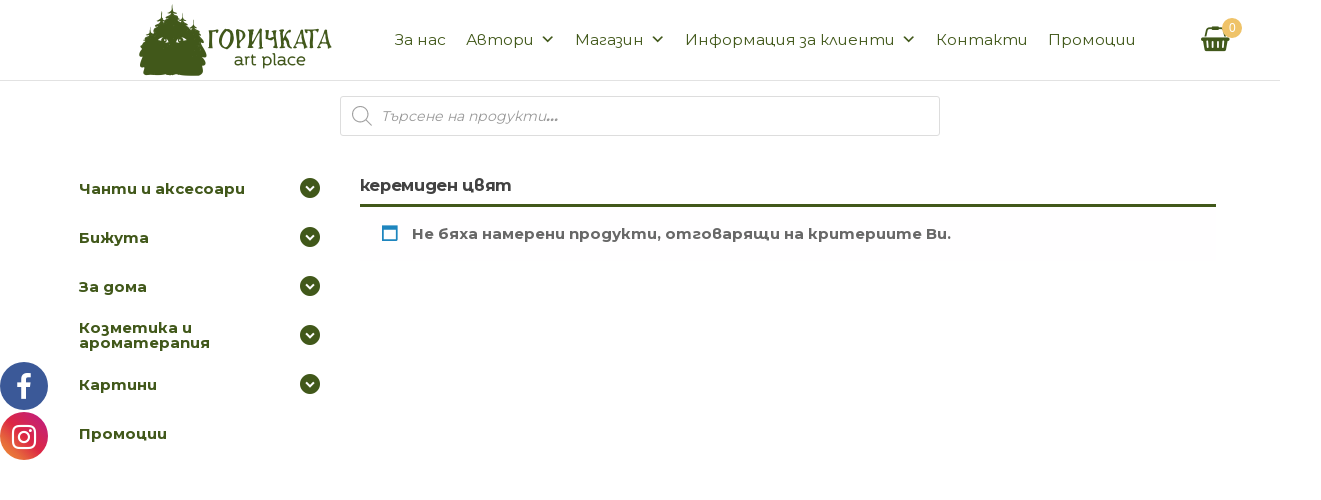

--- FILE ---
content_type: text/html; charset=UTF-8
request_url: https://gorichkata-artplace.com/tag/%D0%BA%D0%B5%D1%80%D0%B5%D0%BC%D0%B8%D0%B4%D0%B5%D0%BD-%D1%86%D0%B2%D1%8F%D1%82/
body_size: 26875
content:
<!DOCTYPE html>
<html class="no-js" dir="ltr" lang="bg-BG" prefix="og: https://ogp.me/ns#">
    <head>
        <meta http-equiv="content-type" content="text/html; charset=UTF-8" />
        <meta http-equiv="X-UA-Compatible" content="IE=edge">
        <meta name="viewport" content="width=device-width, initial-scale=1">
        <title>керемиден цвят -</title>

			<style>
			.fuse_social_icons_links {
			    display: block;
			}
			.facebook-awesome-social::before {
			    content: "\f09a" !important;
			}
			


			.awesome-social-img img {
			    position: absolute;
			    top: 50%;
			    left: 50%;
			    transform: translate(-50%,-50%);
			}

			.awesome-social-img {
			    position: relative;
			}			
			.icon_wrapper .awesome-social {
			    font-family: 'FuseAwesome' !important;
			}
			#icon_wrapper .fuse_social_icons_links .awesome-social {
			    font-family: "FuseAwesome" !important;
			    ext-rendering: auto !important;
			    -webkit-font-smoothing: antialiased !important;
			    -moz-osx-font-smoothing: grayscale !important;
			}
									
			
			#icon_wrapper{
				position: fixed;
				top: 50%;
				left: 0px;
				z-index: 99999;
			}
			
			.awesome-social

			{

            margin-top:2px;

			color: #fff !important;

			text-align: center !important;

			display: block;

			
			line-height: 51px !important;

			width: 48px !important;

			height: 48px !important;

			font-size: 28px !important;

			
				border-radius:50% !important;

				
				-moz-transition: width 0.5s, height 0.5s, -webkit-transform 0.5s; /* For Safari 3.1 to 6.0 */



				-webkit-transition: width 0.5s, height 0.5s, -webkit-transform 0.5s; /* For Safari 3.1 to 6.0 */

				transition: width 0.5s, height 0.5s, transform 0.5s;



				


			}

			
			.awesome-social:hover

			{



			-webkit-transform: rotate(360deg); /* Chrome, Safari, Opera */

				transform: rotate(deg);

					-moz-transform: rotate(360deg); /* Chrome, Safari, Opera */

							-ms-transform: rotate(360deg); /* Chrome, Safari, Opera */



			}

				
			.fuse_social_icons_links

			{

			outline:0 !important;



			}

			.fuse_social_icons_links:hover{

			text-decoration:none !important;

			}

			
			.fb-awesome-social

			{

			background: #3b5998;
			border-color: #3b5998;
			
			}
			.facebook-awesome-social

			{

			background: #3b5998;
			border-color: #3b5998;
						}
			
			.fuseicon-threads.threads-awesome-social.awesome-social::before {
			    content: "\e900";
			    font-family: 'FuseCustomIcons' !important;
			    			}

			.fuseicon-threads.threads-awesome-social.awesome-social {
			    background: #000;
			}


			.tw-awesome-social

			{

			background:#00aced;
			border-color: #00aced;
			
			}
			.twitter-awesome-social

			{

			background:#00aced;
			border-color: #00aced;
			
			}
			.rss-awesome-social

			{

			background:#FA9B39;
			border-color: #FA9B39;
			
			}

			.linkedin-awesome-social

			{

			background:#007bb6;
			border-color: #007bb6;
						}

			.youtube-awesome-social

			{

			background:#bb0000;
			border-color: #bb0000;
						}

			.flickr-awesome-social

			{

			background: #ff0084;
			border-color: #ff0084;
						}

			.pinterest-awesome-social

			{

			background:#cb2027;
			border-color: #cb2027;
						}

			.stumbleupon-awesome-social

			{

			background:#f74425 ;
			border-color: #f74425;
						}

			.google-plus-awesome-social

			{

			background:#f74425 ;
			border-color: #f74425;
						}

			.instagram-awesome-social

			{

			    background: -moz-linear-gradient(45deg, #f09433 0%, #e6683c 25%, #dc2743 50%, #cc2366 75%, #bc1888 100%);
			    background: -webkit-linear-gradient(45deg, #f09433 0%,#e6683c 25%,#dc2743 50%,#cc2366 75%,#bc1888 100%);
			    background: linear-gradient(45deg, #f09433 0%,#e6683c 25%,#dc2743 50%,#cc2366 75%,#bc1888 100%);
			    filter: progid:DXImageTransform.Microsoft.gradient( startColorstr='#f09433', endColorstr='#bc1888',GradientType=1 );
			    border-color: #f09433;
					    

			}

			.tumblr-awesome-social

			{

			background: #32506d ;
			border-color: #32506d;
						}

			.vine-awesome-social

			{

			background: #00bf8f ;
			border-color: #00bf8f;
						}

            .vk-awesome-social {



            background: #45668e ;
            border-color: #45668e;
            
            }

            .soundcloud-awesome-social

                {

            background: #ff3300 ;
            border-color: #ff3300;
            
                }

                .reddit-awesome-social{



            background: #ff4500 ;
            border-color: #ff4500;

                            }

                .stack-awesome-social{



            background: #fe7a15 ;
            border-color: #fe7a15;
            
                }

                .behance-awesome-social{

            background: #1769ff ;
            border-color: #1769ff;
            
                }

                .github-awesome-social{

            background: #999999 ;
            border-color: #999999;
            


                }

                .envelope-awesome-social{

                  background: #ccc ;
 				  border-color: #ccc;                 
 				                  }

/*  Mobile */



@media(max-width:768px){
#icon_wrapper{



	display: none;

}

}







             




			</style>

	<style>img:is([sizes="auto" i], [sizes^="auto," i]) { contain-intrinsic-size: 3000px 1500px }</style>
	
		<!-- All in One SEO 4.9.0 - aioseo.com -->
	<meta name="robots" content="max-image-preview:large" />
	<link rel="canonical" href="https://gorichkata-artplace.com/tag/%d0%ba%d0%b5%d1%80%d0%b5%d0%bc%d0%b8%d0%b4%d0%b5%d0%bd-%d1%86%d0%b2%d1%8f%d1%82/" />
	<meta name="generator" content="All in One SEO (AIOSEO) 4.9.0" />
		<script data-jetpack-boost="ignore" type="application/ld+json" class="aioseo-schema">
			{"@context":"https:\/\/schema.org","@graph":[{"@type":"BreadcrumbList","@id":"https:\/\/gorichkata-artplace.com\/tag\/%D0%BA%D0%B5%D1%80%D0%B5%D0%BC%D0%B8%D0%B4%D0%B5%D0%BD-%D1%86%D0%B2%D1%8F%D1%82\/#breadcrumblist","itemListElement":[{"@type":"ListItem","@id":"https:\/\/gorichkata-artplace.com#listItem","position":1,"name":"Home","item":"https:\/\/gorichkata-artplace.com","nextItem":{"@type":"ListItem","@id":"https:\/\/gorichkata-artplace.com\/shop\/#listItem","name":"\u041c\u0430\u0433\u0430\u0437\u0438\u043d"}},{"@type":"ListItem","@id":"https:\/\/gorichkata-artplace.com\/shop\/#listItem","position":2,"name":"\u041c\u0430\u0433\u0430\u0437\u0438\u043d","item":"https:\/\/gorichkata-artplace.com\/shop\/","nextItem":{"@type":"ListItem","@id":"https:\/\/gorichkata-artplace.com\/tag\/%d0%ba%d0%b5%d1%80%d0%b5%d0%bc%d0%b8%d0%b4%d0%b5%d0%bd-%d1%86%d0%b2%d1%8f%d1%82\/#listItem","name":"\u043a\u0435\u0440\u0435\u043c\u0438\u0434\u0435\u043d \u0446\u0432\u044f\u0442"},"previousItem":{"@type":"ListItem","@id":"https:\/\/gorichkata-artplace.com#listItem","name":"Home"}},{"@type":"ListItem","@id":"https:\/\/gorichkata-artplace.com\/tag\/%d0%ba%d0%b5%d1%80%d0%b5%d0%bc%d0%b8%d0%b4%d0%b5%d0%bd-%d1%86%d0%b2%d1%8f%d1%82\/#listItem","position":3,"name":"\u043a\u0435\u0440\u0435\u043c\u0438\u0434\u0435\u043d \u0446\u0432\u044f\u0442","previousItem":{"@type":"ListItem","@id":"https:\/\/gorichkata-artplace.com\/shop\/#listItem","name":"\u041c\u0430\u0433\u0430\u0437\u0438\u043d"}}]},{"@type":"CollectionPage","@id":"https:\/\/gorichkata-artplace.com\/tag\/%D0%BA%D0%B5%D1%80%D0%B5%D0%BC%D0%B8%D0%B4%D0%B5%D0%BD-%D1%86%D0%B2%D1%8F%D1%82\/#collectionpage","url":"https:\/\/gorichkata-artplace.com\/tag\/%D0%BA%D0%B5%D1%80%D0%B5%D0%BC%D0%B8%D0%B4%D0%B5%D0%BD-%D1%86%D0%B2%D1%8F%D1%82\/","name":"\u043a\u0435\u0440\u0435\u043c\u0438\u0434\u0435\u043d \u0446\u0432\u044f\u0442 -","inLanguage":"bg-BG","isPartOf":{"@id":"https:\/\/gorichkata-artplace.com\/#website"},"breadcrumb":{"@id":"https:\/\/gorichkata-artplace.com\/tag\/%D0%BA%D0%B5%D1%80%D0%B5%D0%BC%D0%B8%D0%B4%D0%B5%D0%BD-%D1%86%D0%B2%D1%8F%D1%82\/#breadcrumblist"}},{"@type":"Organization","@id":"https:\/\/gorichkata-artplace.com\/#organization","description":"\u0412\u044a\u043b\u0448\u0435\u0431\u043d\u043e \u043c\u044f\u0441\u0442\u043e \u0437\u0430 \u0441\u0440\u0435\u0449\u0438 \u0441 \u0442\u0432\u043e\u0440\u044f\u0449\u0438 \u0441\u044a\u0437\u0434\u0430\u043d\u0438\u044f","url":"https:\/\/gorichkata-artplace.com\/","logo":{"@type":"ImageObject","url":"https:\/\/gorichkata-artplace.com\/wp-content\/uploads\/2024\/10\/Logo-Gorichkata-artplace-Winter.jpg","@id":"https:\/\/gorichkata-artplace.com\/tag\/%D0%BA%D0%B5%D1%80%D0%B5%D0%BC%D0%B8%D0%B4%D0%B5%D0%BD-%D1%86%D0%B2%D1%8F%D1%82\/#organizationLogo","width":1210,"height":1210},"image":{"@id":"https:\/\/gorichkata-artplace.com\/tag\/%D0%BA%D0%B5%D1%80%D0%B5%D0%BC%D0%B8%D0%B4%D0%B5%D0%BD-%D1%86%D0%B2%D1%8F%D1%82\/#organizationLogo"},"sameAs":["https:\/\/www.facebook.com\/Gorichkata","https:\/\/www.instagram.com\/gorichkata\/"]},{"@type":"WebSite","@id":"https:\/\/gorichkata-artplace.com\/#website","url":"https:\/\/gorichkata-artplace.com\/","description":"\u0412\u044a\u043b\u0448\u0435\u0431\u043d\u043e \u043c\u044f\u0441\u0442\u043e \u0437\u0430 \u0441\u0440\u0435\u0449\u0438 \u0441 \u0442\u0432\u043e\u0440\u044f\u0449\u0438 \u0441\u044a\u0437\u0434\u0430\u043d\u0438\u044f","inLanguage":"bg-BG","publisher":{"@id":"https:\/\/gorichkata-artplace.com\/#organization"}}]}
		</script>
		<!-- All in One SEO -->

<link rel='dns-prefetch' href='//fonts.googleapis.com' />
<link rel="alternate" type="application/rss+xml" title=" &raquo; Поток" href="https://gorichkata-artplace.com/feed/" />
<link rel="alternate" type="application/rss+xml" title=" &raquo; поток за коментари" href="https://gorichkata-artplace.com/comments/feed/" />
<link rel="alternate" type="application/rss+xml" title=" &raquo; керемиден цвят Етикет поток" href="https://gorichkata-artplace.com/tag/%d0%ba%d0%b5%d1%80%d0%b5%d0%bc%d0%b8%d0%b4%d0%b5%d0%bd-%d1%86%d0%b2%d1%8f%d1%82/feed/" />
		<!-- This site uses the Google Analytics by MonsterInsights plugin v9.11.1 - Using Analytics tracking - https://www.monsterinsights.com/ -->
							
			
							<!-- / Google Analytics by MonsterInsights -->
		
<style id='wp-emoji-styles-inline-css' type='text/css'>

	img.wp-smiley, img.emoji {
		display: inline !important;
		border: none !important;
		box-shadow: none !important;
		height: 1em !important;
		width: 1em !important;
		margin: 0 0.07em !important;
		vertical-align: -0.1em !important;
		background: none !important;
		padding: 0 !important;
	}
</style>
<link rel='stylesheet' id='wp-block-library-css' href='https://gorichkata-artplace.com/wp-includes/css/dist/block-library/style.min.css?ver=6.8.3' type='text/css' media='all' />
<style id='classic-theme-styles-inline-css' type='text/css'>
/*! This file is auto-generated */
.wp-block-button__link{color:#fff;background-color:#32373c;border-radius:9999px;box-shadow:none;text-decoration:none;padding:calc(.667em + 2px) calc(1.333em + 2px);font-size:1.125em}.wp-block-file__button{background:#32373c;color:#fff;text-decoration:none}
</style>
<link rel='stylesheet' id='aioseo/css/src/vue/standalone/blocks/table-of-contents/global.scss-css' href='https://gorichkata-artplace.com/wp-content/plugins/all-in-one-seo-pack/dist/Lite/assets/css/table-of-contents/global.e90f6d47.css?ver=4.9.0' type='text/css' media='all' />
<style id='global-styles-inline-css' type='text/css'>
:root{--wp--preset--aspect-ratio--square: 1;--wp--preset--aspect-ratio--4-3: 4/3;--wp--preset--aspect-ratio--3-4: 3/4;--wp--preset--aspect-ratio--3-2: 3/2;--wp--preset--aspect-ratio--2-3: 2/3;--wp--preset--aspect-ratio--16-9: 16/9;--wp--preset--aspect-ratio--9-16: 9/16;--wp--preset--color--black: #000000;--wp--preset--color--cyan-bluish-gray: #abb8c3;--wp--preset--color--white: #ffffff;--wp--preset--color--pale-pink: #f78da7;--wp--preset--color--vivid-red: #cf2e2e;--wp--preset--color--luminous-vivid-orange: #ff6900;--wp--preset--color--luminous-vivid-amber: #fcb900;--wp--preset--color--light-green-cyan: #7bdcb5;--wp--preset--color--vivid-green-cyan: #00d084;--wp--preset--color--pale-cyan-blue: #8ed1fc;--wp--preset--color--vivid-cyan-blue: #0693e3;--wp--preset--color--vivid-purple: #9b51e0;--wp--preset--gradient--vivid-cyan-blue-to-vivid-purple: linear-gradient(135deg,rgba(6,147,227,1) 0%,rgb(155,81,224) 100%);--wp--preset--gradient--light-green-cyan-to-vivid-green-cyan: linear-gradient(135deg,rgb(122,220,180) 0%,rgb(0,208,130) 100%);--wp--preset--gradient--luminous-vivid-amber-to-luminous-vivid-orange: linear-gradient(135deg,rgba(252,185,0,1) 0%,rgba(255,105,0,1) 100%);--wp--preset--gradient--luminous-vivid-orange-to-vivid-red: linear-gradient(135deg,rgba(255,105,0,1) 0%,rgb(207,46,46) 100%);--wp--preset--gradient--very-light-gray-to-cyan-bluish-gray: linear-gradient(135deg,rgb(238,238,238) 0%,rgb(169,184,195) 100%);--wp--preset--gradient--cool-to-warm-spectrum: linear-gradient(135deg,rgb(74,234,220) 0%,rgb(151,120,209) 20%,rgb(207,42,186) 40%,rgb(238,44,130) 60%,rgb(251,105,98) 80%,rgb(254,248,76) 100%);--wp--preset--gradient--blush-light-purple: linear-gradient(135deg,rgb(255,206,236) 0%,rgb(152,150,240) 100%);--wp--preset--gradient--blush-bordeaux: linear-gradient(135deg,rgb(254,205,165) 0%,rgb(254,45,45) 50%,rgb(107,0,62) 100%);--wp--preset--gradient--luminous-dusk: linear-gradient(135deg,rgb(255,203,112) 0%,rgb(199,81,192) 50%,rgb(65,88,208) 100%);--wp--preset--gradient--pale-ocean: linear-gradient(135deg,rgb(255,245,203) 0%,rgb(182,227,212) 50%,rgb(51,167,181) 100%);--wp--preset--gradient--electric-grass: linear-gradient(135deg,rgb(202,248,128) 0%,rgb(113,206,126) 100%);--wp--preset--gradient--midnight: linear-gradient(135deg,rgb(2,3,129) 0%,rgb(40,116,252) 100%);--wp--preset--font-size--small: 13px;--wp--preset--font-size--medium: 20px;--wp--preset--font-size--large: 36px;--wp--preset--font-size--x-large: 42px;--wp--preset--spacing--20: 0.44rem;--wp--preset--spacing--30: 0.67rem;--wp--preset--spacing--40: 1rem;--wp--preset--spacing--50: 1.5rem;--wp--preset--spacing--60: 2.25rem;--wp--preset--spacing--70: 3.38rem;--wp--preset--spacing--80: 5.06rem;--wp--preset--shadow--natural: 6px 6px 9px rgba(0, 0, 0, 0.2);--wp--preset--shadow--deep: 12px 12px 50px rgba(0, 0, 0, 0.4);--wp--preset--shadow--sharp: 6px 6px 0px rgba(0, 0, 0, 0.2);--wp--preset--shadow--outlined: 6px 6px 0px -3px rgba(255, 255, 255, 1), 6px 6px rgba(0, 0, 0, 1);--wp--preset--shadow--crisp: 6px 6px 0px rgba(0, 0, 0, 1);}:where(.is-layout-flex){gap: 0.5em;}:where(.is-layout-grid){gap: 0.5em;}body .is-layout-flex{display: flex;}.is-layout-flex{flex-wrap: wrap;align-items: center;}.is-layout-flex > :is(*, div){margin: 0;}body .is-layout-grid{display: grid;}.is-layout-grid > :is(*, div){margin: 0;}:where(.wp-block-columns.is-layout-flex){gap: 2em;}:where(.wp-block-columns.is-layout-grid){gap: 2em;}:where(.wp-block-post-template.is-layout-flex){gap: 1.25em;}:where(.wp-block-post-template.is-layout-grid){gap: 1.25em;}.has-black-color{color: var(--wp--preset--color--black) !important;}.has-cyan-bluish-gray-color{color: var(--wp--preset--color--cyan-bluish-gray) !important;}.has-white-color{color: var(--wp--preset--color--white) !important;}.has-pale-pink-color{color: var(--wp--preset--color--pale-pink) !important;}.has-vivid-red-color{color: var(--wp--preset--color--vivid-red) !important;}.has-luminous-vivid-orange-color{color: var(--wp--preset--color--luminous-vivid-orange) !important;}.has-luminous-vivid-amber-color{color: var(--wp--preset--color--luminous-vivid-amber) !important;}.has-light-green-cyan-color{color: var(--wp--preset--color--light-green-cyan) !important;}.has-vivid-green-cyan-color{color: var(--wp--preset--color--vivid-green-cyan) !important;}.has-pale-cyan-blue-color{color: var(--wp--preset--color--pale-cyan-blue) !important;}.has-vivid-cyan-blue-color{color: var(--wp--preset--color--vivid-cyan-blue) !important;}.has-vivid-purple-color{color: var(--wp--preset--color--vivid-purple) !important;}.has-black-background-color{background-color: var(--wp--preset--color--black) !important;}.has-cyan-bluish-gray-background-color{background-color: var(--wp--preset--color--cyan-bluish-gray) !important;}.has-white-background-color{background-color: var(--wp--preset--color--white) !important;}.has-pale-pink-background-color{background-color: var(--wp--preset--color--pale-pink) !important;}.has-vivid-red-background-color{background-color: var(--wp--preset--color--vivid-red) !important;}.has-luminous-vivid-orange-background-color{background-color: var(--wp--preset--color--luminous-vivid-orange) !important;}.has-luminous-vivid-amber-background-color{background-color: var(--wp--preset--color--luminous-vivid-amber) !important;}.has-light-green-cyan-background-color{background-color: var(--wp--preset--color--light-green-cyan) !important;}.has-vivid-green-cyan-background-color{background-color: var(--wp--preset--color--vivid-green-cyan) !important;}.has-pale-cyan-blue-background-color{background-color: var(--wp--preset--color--pale-cyan-blue) !important;}.has-vivid-cyan-blue-background-color{background-color: var(--wp--preset--color--vivid-cyan-blue) !important;}.has-vivid-purple-background-color{background-color: var(--wp--preset--color--vivid-purple) !important;}.has-black-border-color{border-color: var(--wp--preset--color--black) !important;}.has-cyan-bluish-gray-border-color{border-color: var(--wp--preset--color--cyan-bluish-gray) !important;}.has-white-border-color{border-color: var(--wp--preset--color--white) !important;}.has-pale-pink-border-color{border-color: var(--wp--preset--color--pale-pink) !important;}.has-vivid-red-border-color{border-color: var(--wp--preset--color--vivid-red) !important;}.has-luminous-vivid-orange-border-color{border-color: var(--wp--preset--color--luminous-vivid-orange) !important;}.has-luminous-vivid-amber-border-color{border-color: var(--wp--preset--color--luminous-vivid-amber) !important;}.has-light-green-cyan-border-color{border-color: var(--wp--preset--color--light-green-cyan) !important;}.has-vivid-green-cyan-border-color{border-color: var(--wp--preset--color--vivid-green-cyan) !important;}.has-pale-cyan-blue-border-color{border-color: var(--wp--preset--color--pale-cyan-blue) !important;}.has-vivid-cyan-blue-border-color{border-color: var(--wp--preset--color--vivid-cyan-blue) !important;}.has-vivid-purple-border-color{border-color: var(--wp--preset--color--vivid-purple) !important;}.has-vivid-cyan-blue-to-vivid-purple-gradient-background{background: var(--wp--preset--gradient--vivid-cyan-blue-to-vivid-purple) !important;}.has-light-green-cyan-to-vivid-green-cyan-gradient-background{background: var(--wp--preset--gradient--light-green-cyan-to-vivid-green-cyan) !important;}.has-luminous-vivid-amber-to-luminous-vivid-orange-gradient-background{background: var(--wp--preset--gradient--luminous-vivid-amber-to-luminous-vivid-orange) !important;}.has-luminous-vivid-orange-to-vivid-red-gradient-background{background: var(--wp--preset--gradient--luminous-vivid-orange-to-vivid-red) !important;}.has-very-light-gray-to-cyan-bluish-gray-gradient-background{background: var(--wp--preset--gradient--very-light-gray-to-cyan-bluish-gray) !important;}.has-cool-to-warm-spectrum-gradient-background{background: var(--wp--preset--gradient--cool-to-warm-spectrum) !important;}.has-blush-light-purple-gradient-background{background: var(--wp--preset--gradient--blush-light-purple) !important;}.has-blush-bordeaux-gradient-background{background: var(--wp--preset--gradient--blush-bordeaux) !important;}.has-luminous-dusk-gradient-background{background: var(--wp--preset--gradient--luminous-dusk) !important;}.has-pale-ocean-gradient-background{background: var(--wp--preset--gradient--pale-ocean) !important;}.has-electric-grass-gradient-background{background: var(--wp--preset--gradient--electric-grass) !important;}.has-midnight-gradient-background{background: var(--wp--preset--gradient--midnight) !important;}.has-small-font-size{font-size: var(--wp--preset--font-size--small) !important;}.has-medium-font-size{font-size: var(--wp--preset--font-size--medium) !important;}.has-large-font-size{font-size: var(--wp--preset--font-size--large) !important;}.has-x-large-font-size{font-size: var(--wp--preset--font-size--x-large) !important;}
:where(.wp-block-post-template.is-layout-flex){gap: 1.25em;}:where(.wp-block-post-template.is-layout-grid){gap: 1.25em;}
:where(.wp-block-columns.is-layout-flex){gap: 2em;}:where(.wp-block-columns.is-layout-grid){gap: 2em;}
:root :where(.wp-block-pullquote){font-size: 1.5em;line-height: 1.6;}
</style>
<link rel='stylesheet' id='cf-christmasification-css' href='https://gorichkata-artplace.com/wp-content/plugins/christmasify/public/css/cf-christmasification-public.min.css?ver=1.0.7' type='text/css' media='all' />
<link rel='stylesheet' id='redux-extendify-styles-css' href='https://gorichkata-artplace.com/wp-content/plugins/fuse-social-floating-sidebar/framework/redux-core/assets/css/extendify-utilities.css?ver=4.4.0' type='text/css' media='all' />
<link rel='stylesheet' id='fuse-awesome-css' href='https://gorichkata-artplace.com/wp-content/plugins/fuse-social-floating-sidebar/inc/font-awesome/css/font-awesome.min.css?ver=5.4.10' type='text/css' media='all' />
<link rel='stylesheet' id='futurio-extra-css' href='https://gorichkata-artplace.com/wp-content/plugins/futurio-extra/assets/css/style.css?ver=2.0.1' type='text/css' media='all' />
<link rel='stylesheet' id='spacexchimp_p008-font-awesome-css-frontend-css' href='https://gorichkata-artplace.com/wp-content/plugins/simple-scroll-to-top-button/inc/lib/font-awesome/css/font-awesome.css?ver=4.46' type='text/css' media='screen' />
<link rel='stylesheet' id='spacexchimp_p008-frontend-css-css' href='https://gorichkata-artplace.com/wp-content/plugins/simple-scroll-to-top-button/inc/css/frontend.css?ver=4.46' type='text/css' media='all' />
<style id='spacexchimp_p008-frontend-css-inline-css' type='text/css'>

                    #ssttbutton {
                        font-size: 22px;
                    }
                    .ssttbutton-background {
                        color: #41581a;
                    }
                    .ssttbutton-symbol {
                        color: #fff;
                    }
                  
</style>
<link rel='stylesheet' id='speedyStyle-css' href='https://gorichkata-artplace.com/wp-content/plugins/woocommerce-speedy-shipping-method/styles/style.css?ver=6.8.3' type='text/css' media='all' />
<link rel='stylesheet' id='woocommerce-layout-css' href='https://gorichkata-artplace.com/wp-content/plugins/woocommerce/assets/css/woocommerce-layout.css?ver=10.3.7' type='text/css' media='all' />
<link rel='stylesheet' id='woocommerce-smallscreen-css' href='https://gorichkata-artplace.com/wp-content/plugins/woocommerce/assets/css/woocommerce-smallscreen.css?ver=10.3.7' type='text/css' media='only screen and (max-width: 768px)' />
<link rel='stylesheet' id='woocommerce-general-css' href='https://gorichkata-artplace.com/wp-content/plugins/woocommerce/assets/css/woocommerce.css?ver=10.3.7' type='text/css' media='all' />
<style id='woocommerce-inline-inline-css' type='text/css'>
.woocommerce form .form-row .required { visibility: visible; }
</style>
<link rel='stylesheet' id='abovewp-bulgarian-eurozone-blocks-css' href='https://gorichkata-artplace.com/wp-content/plugins/abovewp-bulgarian-eurozone/assets/css/blocks.css?ver=2.0.0' type='text/css' media='all' />
<link rel='stylesheet' id='abovewp-bulgarian-eurozone-css' href='https://gorichkata-artplace.com/wp-content/plugins/abovewp-bulgarian-eurozone/assets/css/abovewp-bulgarian-eurozone.css?ver=2.0.0' type='text/css' media='all' />
<link rel='stylesheet' id='iksm-public-style-css' href='https://gorichkata-artplace.com/wp-content/plugins/iks-menu/assets/css/public.css?ver=1.11.2' type='text/css' media='all' />
<link rel='stylesheet' id='megamenu-css' href='https://gorichkata-artplace.com/wp-content/uploads/maxmegamenu/style.css?ver=dd2cc5' type='text/css' media='all' />
<link rel='stylesheet' id='dashicons-css' href='https://gorichkata-artplace.com/wp-includes/css/dashicons.min.css?ver=6.8.3' type='text/css' media='all' />
<link rel='stylesheet' id='brands-styles-css' href='https://gorichkata-artplace.com/wp-content/plugins/woocommerce/assets/css/brands.css?ver=10.3.7' type='text/css' media='all' />
<link rel='stylesheet' id='dgwt-wcas-style-css' href='https://gorichkata-artplace.com/wp-content/plugins/ajax-search-for-woocommerce/assets/css/style.min.css?ver=1.32.0' type='text/css' media='all' />
<link rel='stylesheet' id='bootstrap-css' href='https://gorichkata-artplace.com/wp-content/themes/futurio/css/bootstrap.css?ver=3.3.7' type='text/css' media='all' />
<link rel='stylesheet' id='futurio-stylesheet-css' href='https://gorichkata-artplace.com/wp-content/themes/futurio/style.css?ver=1.0.1' type='text/css' media='all' />
<style id='futurio-stylesheet-inline-css' type='text/css'>
@media only screen and (min-width: 769px) {.woocommerce #content div.product div.summary, .woocommerce div.product div.summary, .woocommerce-page #content div.product div.summary, .woocommerce-page div.product div.summary{width: 51%; padding-left: 4%;}}
</style>
<link rel='stylesheet' id='futurio-child-style-css' href='https://gorichkata-artplace.com/wp-content/themes/futurio-child/style.css?ver=6.8.3' type='text/css' media='all' />
<link rel='stylesheet' id='montserrat-font-css' href='https://fonts.googleapis.com/css2?family=Montserrat:wght@400;700&#038;display=swap' type='text/css' media='all' />
<link rel='stylesheet' id='font-awesome-css' href='https://gorichkata-artplace.com/wp-content/themes/futurio/css/font-awesome.min.css?ver=4.7.0' type='text/css' media='all' />
<link rel='stylesheet' id='kirki-styles-css' href='https://gorichkata-artplace.com?action=kirki-styles&#038;ver=4.0' type='text/css' media='all' />
<!--n2css--><!--n2js-->













<link rel="https://api.w.org/" href="https://gorichkata-artplace.com/wp-json/" /><link rel="alternate" title="JSON" type="application/json" href="https://gorichkata-artplace.com/wp-json/wp/v2/product_tag/2492" /><link rel="EditURI" type="application/rsd+xml" title="RSD" href="https://gorichkata-artplace.com/xmlrpc.php?rsd" />
<meta name="generator" content="WordPress 6.8.3" />
<meta name="generator" content="WooCommerce 10.3.7" />
<meta name="generator" content="Redux 4.4.0" /><style type="text/css" id="iksm-dynamic-style"></style>		<style>
			.dgwt-wcas-ico-magnifier,.dgwt-wcas-ico-magnifier-handler{max-width:20px}.dgwt-wcas-search-wrapp{max-width:600px}		</style>
			
		<noscript><style>.woocommerce-product-gallery{ opacity: 1 !important; }</style></noscript>
			<style type="text/css" id="futurio-header-css">
								.site-title,
				.site-description {
					position: absolute;
					clip: rect(1px, 1px, 1px, 1px);
				}
				
		</style>
		<style type="text/css" id="custom-background-css">
body.custom-background { background-color: #ffffff; }
</style>
	<link rel="icon" href="https://gorichkata-artplace.com/wp-content/uploads/2023/11/cropped-Winter-logo-32x32.jpg" sizes="32x32" />
<link rel="icon" href="https://gorichkata-artplace.com/wp-content/uploads/2023/11/cropped-Winter-logo-192x192.jpg" sizes="192x192" />
<link rel="apple-touch-icon" href="https://gorichkata-artplace.com/wp-content/uploads/2023/11/cropped-Winter-logo-180x180.jpg" />
<meta name="msapplication-TileImage" content="https://gorichkata-artplace.com/wp-content/uploads/2023/11/cropped-Winter-logo-270x270.jpg" />
<style type="text/css">/** Mega Menu CSS: fs **/</style>
    </head>
    <body id="blog" class="archive tax-product_tag term-2492 custom-background wp-custom-logo wp-theme-futurio wp-child-theme-futurio-child theme-futurio woocommerce woocommerce-page woocommerce-no-js open-head-cart mega-menu-main-menu">
        <a class="skip-link screen-reader-text" href="#site-content">Skip to the content</a>                <div class="page-wrap">
 
<div class="main-menu">
    <nav id="site-navigation" class="navbar navbar-default nav-pos-center">     
        <div class="container">   
            <div class="navbar-header">
                                    <div class="site-heading navbar-brand heading-menu" >
                        <div class="site-branding-logo">
                            <a href="https://gorichkata-artplace.com/" class="custom-logo-link" rel="home"><img width="800" height="320" src="https://gorichkata-artplace.com/wp-content/uploads/2023/11/cropped-logo-Gorishkata-Art-Place-2.png" class="custom-logo" alt="" decoding="async" fetchpriority="high" srcset="https://gorichkata-artplace.com/wp-content/uploads/2023/11/cropped-logo-Gorishkata-Art-Place-2.png 800w, https://gorichkata-artplace.com/wp-content/uploads/2023/11/cropped-logo-Gorishkata-Art-Place-2-300x120.png 300w, https://gorichkata-artplace.com/wp-content/uploads/2023/11/cropped-logo-Gorishkata-Art-Place-2-768x307.png 768w, https://gorichkata-artplace.com/wp-content/uploads/2023/11/cropped-logo-Gorishkata-Art-Place-2-504x202.png 504w, https://gorichkata-artplace.com/wp-content/uploads/2023/11/cropped-logo-Gorishkata-Art-Place-2-64x26.png 64w" sizes="(max-width: 800px) 100vw, 800px" /></a>                        </div>
                        <div class="site-branding-text">
                                                            <p class="site-title"><a href="https://gorichkata-artplace.com/" rel="home"></a></p>
                            
                                                            <p class="site-description">
                                    Вълшебно място за срещи с творящи създания                                </p>
                                                    </div><!-- .site-branding-text -->
                    </div>
                	
            </div>
                                        <div class="nav navbar-nav navbar-right icons-menu-right">
                                                                                        <div class="menu-cart" >
                                        			<div class="header-cart">
				<div class="header-cart-block">
					<div class="header-cart-inner">
							
			<a class="cart-contents" href="https://gorichkata-artplace.com/cart/" title="View your shopping cart">
				<i class="fa fa-shopping-basket"><span class="count">0</span></i>
			</a>
									<ul class="site-header-cart menu list-unstyled text-center hidden-xs">
							<li>
								<div class="widget woocommerce widget_shopping_cart"><div class="widget_shopping_cart_content"></div></div>							</li>
						</ul>
					</div>
				</div>
			</div>
			                                    </div>	
                                                    </div>
                                    
            <div id="mega-menu-wrap-main_menu" class="mega-menu-wrap"><div class="mega-menu-toggle"><div class="mega-toggle-blocks-left"></div><div class="mega-toggle-blocks-center"></div><div class="mega-toggle-blocks-right"><div class='mega-toggle-block mega-menu-toggle-animated-block mega-toggle-block-1' id='mega-toggle-block-1'><button aria-label="Toggle Menu" class="mega-toggle-animated mega-toggle-animated-slider" type="button" aria-expanded="false">
                  <span class="mega-toggle-animated-box">
                    <span class="mega-toggle-animated-inner"></span>
                  </span>
                </button></div></div></div><ul id="mega-menu-main_menu" class="mega-menu max-mega-menu mega-menu-horizontal mega-no-js" data-event="hover_intent" data-effect="fade_up" data-effect-speed="200" data-effect-mobile="disabled" data-effect-speed-mobile="0" data-panel-width="#site-navigation .container" data-mobile-force-width="body" data-second-click="go" data-document-click="collapse" data-vertical-behaviour="standard" data-breakpoint="768" data-unbind="true" data-mobile-state="collapse_all" data-mobile-direction="vertical" data-hover-intent-timeout="300" data-hover-intent-interval="100"><li class="mega-menu-item mega-menu-item-type-post_type mega-menu-item-object-page mega-align-bottom-left mega-menu-flyout mega-menu-item-12396" id="mega-menu-item-12396"><a class="mega-menu-link" href="https://gorichkata-artplace.com/about-us/" tabindex="0">За нас</a></li><li class="mega-menu-item mega-menu-item-type-taxonomy mega-menu-item-object-product_cat mega-menu-item-has-children mega-menu-megamenu mega-align-bottom-left mega-menu-megamenu mega-menu-item-29485" id="mega-menu-item-29485"><a class="mega-menu-link" href="https://gorichkata-artplace.com/category/authors/" aria-expanded="false" tabindex="0">Автори<span class="mega-indicator" aria-hidden="true"></span></a>
<ul class="mega-sub-menu">
<li class="mega-menu-item mega-menu-item-type-taxonomy mega-menu-item-object-product_cat mega-menu-item-has-children mega-2-columns mega-menu-column-standard mega-menu-columns-3-of-6 mega-menu-item-27615" style="--columns:6; --span:3" id="mega-menu-item-27615"><a class="mega-menu-link" href="https://gorichkata-artplace.com/category/authors/a-z/">A - Z<span class="mega-indicator" aria-hidden="true"></span></a>
	<ul class="mega-sub-menu">
<li class="mega-menu-item mega-menu-item-type-taxonomy mega-menu-item-object-product_cat mega-menu-item-20339" id="mega-menu-item-20339"><a class="mega-menu-link" href="https://gorichkata-artplace.com/category/authors/12%d1%8512-blue/">12х12 blue</a></li><li class="mega-menu-item mega-menu-item-type-taxonomy mega-menu-item-object-product_cat mega-menu-item-25841" id="mega-menu-item-25841"><a class="mega-menu-link" href="https://gorichkata-artplace.com/category/authors/aharts/">AH!Arts</a></li><li class="mega-menu-item mega-menu-item-type-taxonomy mega-menu-item-object-product_cat mega-menu-item-28308" id="mega-menu-item-28308"><a class="mega-menu-link" href="https://gorichkata-artplace.com/category/authors/alteya-organics/">Alteya organics</a></li><li class="mega-menu-item mega-menu-item-type-taxonomy mega-menu-item-object-product_cat mega-menu-item-16842" id="mega-menu-item-16842"><a class="mega-menu-link" href="https://gorichkata-artplace.com/category/authors/ane-ceramics/">ANE ceramics</a></li><li class="mega-menu-item mega-menu-item-type-taxonomy mega-menu-item-object-product_cat mega-menu-item-18045" id="mega-menu-item-18045"><a class="mega-menu-link" href="https://gorichkata-artplace.com/category/authors/apash-illustration/">APASH illustration</a></li><li class="mega-menu-item mega-menu-item-type-taxonomy mega-menu-item-object-product_cat mega-menu-item-19741" id="mega-menu-item-19741"><a class="mega-menu-link" href="https://gorichkata-artplace.com/category/authors/art-gifts/">Art Gifts Bianca</a></li><li class="mega-menu-item mega-menu-item-type-taxonomy mega-menu-item-object-product_cat mega-menu-item-19461" id="mega-menu-item-19461"><a class="mega-menu-link" href="https://gorichkata-artplace.com/category/authors/the-art-of-irina/">Art Of Irina</a></li><li class="mega-menu-item mega-menu-item-type-taxonomy mega-menu-item-object-product_cat mega-menu-item-30324" id="mega-menu-item-30324"><a class="mega-menu-link" href="https://gorichkata-artplace.com/category/authors/art-studio-romova/">Art studio Romova</a></li><li class="mega-menu-item mega-menu-item-type-taxonomy mega-menu-item-object-product_cat mega-menu-item-22760" id="mega-menu-item-22760"><a class="mega-menu-link" href="https://gorichkata-artplace.com/category/authors/barbalena/">Barbalena</a></li><li class="mega-menu-item mega-menu-item-type-taxonomy mega-menu-item-object-product_cat mega-menu-item-19888" id="mega-menu-item-19888"><a class="mega-menu-link" href="https://gorichkata-artplace.com/category/authors/beecome-green-%d0%b2%d0%be%d1%81%d1%8a%d1%87%d0%bd%d0%b8-%d0%ba%d1%8a%d1%80%d0%bf%d0%b8/">BeeCome Green</a></li><li class="mega-menu-item mega-menu-item-type-taxonomy mega-menu-item-object-product_cat mega-menu-item-29813" id="mega-menu-item-29813"><a class="mega-menu-link" href="https://gorichkata-artplace.com/category/authors/bobtchi/">Bobtchi</a></li><li class="mega-menu-item mega-menu-item-type-taxonomy mega-menu-item-object-product_cat mega-menu-item-25397" id="mega-menu-item-25397"><a class="mega-menu-link" href="https://gorichkata-artplace.com/category/authors/diagonali-ceramics/">Diagonali Ceramics</a></li><li class="mega-menu-item mega-menu-item-type-taxonomy mega-menu-item-object-product_cat mega-menu-item-22544" id="mega-menu-item-22544"><a class="mega-menu-link" href="https://gorichkata-artplace.com/category/authors/glorys-wonders/">Glory's Wonders</a></li><li class="mega-menu-item mega-menu-item-type-taxonomy mega-menu-item-object-product_cat mega-menu-item-32824" id="mega-menu-item-32824"><a class="mega-menu-link" href="https://gorichkata-artplace.com/category/authors/if-ceramics/">If Ceramics</a></li><li class="mega-menu-item mega-menu-item-type-taxonomy mega-menu-item-object-product_cat mega-menu-item-12728" id="mega-menu-item-12728"><a class="mega-menu-link" href="https://gorichkata-artplace.com/category/authors/ihasapa-handmade/">IhaSapa Handmade</a></li><li class="mega-menu-item mega-menu-item-type-taxonomy mega-menu-item-object-product_cat mega-menu-item-41916" id="mega-menu-item-41916"><a class="mega-menu-link" href="https://gorichkata-artplace.com/category/authors/johnylily-handmades/">Johny&amp;Lily-HANDMADES</a></li><li class="mega-menu-item mega-menu-item-type-taxonomy mega-menu-item-object-product_cat mega-menu-item-27387" id="mega-menu-item-27387"><a class="mega-menu-link" href="https://gorichkata-artplace.com/category/authors/katano/">Katano</a></li><li class="mega-menu-item mega-menu-item-type-taxonomy mega-menu-item-object-product_cat mega-menu-item-30246" id="mega-menu-item-30246"><a class="mega-menu-link" href="https://gorichkata-artplace.com/category/authors/liudmila-todorova/">Little wing</a></li><li class="mega-menu-item mega-menu-item-type-taxonomy mega-menu-item-object-product_cat mega-menu-item-32845" id="mega-menu-item-32845"><a class="mega-menu-link" href="https://gorichkata-artplace.com/category/authors/lucky-art/">Lucky art</a></li><li class="mega-menu-item mega-menu-item-type-taxonomy mega-menu-item-object-product_cat mega-menu-item-20941" id="mega-menu-item-20941"><a class="mega-menu-link" href="https://gorichkata-artplace.com/category/authors/mano-de-ana/">Mano de Ana</a></li><li class="mega-menu-item mega-menu-item-type-taxonomy mega-menu-item-object-product_cat mega-menu-item-25118" id="mega-menu-item-25118"><a class="mega-menu-link" href="https://gorichkata-artplace.com/category/authors/nia-felt-it/">Nia felt it</a></li><li class="mega-menu-item mega-menu-item-type-taxonomy mega-menu-item-object-product_cat mega-menu-item-12411" id="mega-menu-item-12411"><a class="mega-menu-link" href="https://gorichkata-artplace.com/category/authors/no-name/">NO NAME керамика</a></li><li class="mega-menu-item mega-menu-item-type-taxonomy mega-menu-item-object-product_cat mega-menu-item-12412" id="mega-menu-item-12412"><a class="mega-menu-link" href="https://gorichkata-artplace.com/category/authors/nona-in-the-forest/">Nona In The Forest</a></li><li class="mega-menu-item mega-menu-item-type-taxonomy mega-menu-item-object-product_cat mega-menu-item-12414" id="mega-menu-item-12414"><a class="mega-menu-link" href="https://gorichkata-artplace.com/category/authors/peperlina/">Peperlina jewels</a></li><li class="mega-menu-item mega-menu-item-type-taxonomy mega-menu-item-object-product_cat mega-menu-item-41088" id="mega-menu-item-41088"><a class="mega-menu-link" href="https://gorichkata-artplace.com/category/authors/protea-art/">Protea art</a></li><li class="mega-menu-item mega-menu-item-type-taxonomy mega-menu-item-object-product_cat mega-menu-item-12415" id="mega-menu-item-12415"><a class="mega-menu-link" href="https://gorichkata-artplace.com/category/authors/reneta-jewel/">Reneta jewel</a></li><li class="mega-menu-item mega-menu-item-type-taxonomy mega-menu-item-object-product_cat mega-menu-item-29079" id="mega-menu-item-29079"><a class="mega-menu-link" href="https://gorichkata-artplace.com/category/authors/theotopia-glass/">Theotopia glass</a></li><li class="mega-menu-item mega-menu-item-type-taxonomy mega-menu-item-object-product_cat mega-menu-item-12417" id="mega-menu-item-12417"><a class="mega-menu-link" href="https://gorichkata-artplace.com/category/authors/venis-haiku-diary/">Veni's Haiku Diary</a></li><li class="mega-menu-item mega-menu-item-type-taxonomy mega-menu-item-object-product_cat mega-menu-item-28533" id="mega-menu-item-28533"><a class="mega-menu-link" href="https://gorichkata-artplace.com/category/authors/vesushi/">Vesushi</a></li><li class="mega-menu-item mega-menu-item-type-taxonomy mega-menu-item-object-product_cat mega-menu-item-15005" id="mega-menu-item-15005"><a class="mega-menu-link" href="https://gorichkata-artplace.com/category/authors/zz-handmade/">ZZ handmade</a></li>	</ul>
</li><li class="mega-menu-item mega-menu-item-type-taxonomy mega-menu-item-object-product_cat mega-menu-item-has-children mega-2-columns mega-menu-column-standard mega-menu-columns-3-of-6 mega-menu-item-27614" style="--columns:6; --span:3" id="mega-menu-item-27614"><a class="mega-menu-link" href="https://gorichkata-artplace.com/category/authors/%d0%b0-%d1%8f/">А - Я<span class="mega-indicator" aria-hidden="true"></span></a>
	<ul class="mega-sub-menu">
<li class="mega-menu-item mega-menu-item-type-taxonomy mega-menu-item-object-product_cat mega-menu-item-28036" id="mega-menu-item-28036"><a class="mega-menu-link" href="https://gorichkata-artplace.com/category/authors/avtorska-keramika-miro-stani/">Авторска керамика Миро и Стани</a></li><li class="mega-menu-item mega-menu-item-type-taxonomy mega-menu-item-object-product_cat mega-menu-item-12422" id="mega-menu-item-12422"><a class="mega-menu-link" href="https://gorichkata-artplace.com/category/authors/albena-ilieva/">Албена Илиева</a></li><li class="mega-menu-item mega-menu-item-type-taxonomy mega-menu-item-object-product_cat mega-menu-item-28956" id="mega-menu-item-28956"><a class="mega-menu-link" href="https://gorichkata-artplace.com/category/authors/%d0%b0%d0%bb%d0%b5%d0%ba%d1%81%d0%b0%d0%bd%d0%b4%d1%8a%d1%80-%d1%8f%d0%bd%d0%b0%d0%ba%d0%b8%d0%b5%d0%b2/">Александър Янакиев</a></li><li class="mega-menu-item mega-menu-item-type-taxonomy mega-menu-item-object-product_cat mega-menu-item-12401" id="mega-menu-item-12401"><a class="mega-menu-link" href="https://gorichkata-artplace.com/category/authors/atelie-the-goat/">ателие THE GOAT</a></li><li class="mega-menu-item mega-menu-item-type-taxonomy mega-menu-item-object-product_cat mega-menu-item-27936" id="mega-menu-item-27936"><a class="mega-menu-link" href="https://gorichkata-artplace.com/category/authors/vladimir-shunev/">Владимир Шунев</a></li><li class="mega-menu-item mega-menu-item-type-taxonomy mega-menu-item-object-product_cat mega-menu-item-18561" id="mega-menu-item-18561"><a class="mega-menu-link" href="https://gorichkata-artplace.com/category/authors/%d0%b3%d0%be%d1%80%d0%b8%d1%87%d0%ba%d0%b0%d1%82%d0%b0/">Горичката</a></li><li class="mega-menu-item mega-menu-item-type-taxonomy mega-menu-item-object-product_cat mega-menu-item-43106" id="mega-menu-item-43106"><a class="mega-menu-link" href="https://gorichkata-artplace.com/category/authors/gorichkata-crystal-jewelry/">Горичката "Кристални Бижута"</a></li><li class="mega-menu-item mega-menu-item-type-taxonomy mega-menu-item-object-product_cat mega-menu-item-39554" id="mega-menu-item-39554"><a class="mega-menu-link" href="https://gorichkata-artplace.com/category/authors/daliani/">Далиани</a></li><li class="mega-menu-item mega-menu-item-type-taxonomy mega-menu-item-object-product_cat mega-menu-item-33230" id="mega-menu-item-33230"><a class="mega-menu-link" href="https://gorichkata-artplace.com/category/authors/ekaterina-hristova/">Екатерина Христова</a></li><li class="mega-menu-item mega-menu-item-type-taxonomy mega-menu-item-object-product_cat mega-menu-item-27997" id="mega-menu-item-27997"><a class="mega-menu-link" href="https://gorichkata-artplace.com/category/authors/%d0%b5%d0%bc%d0%b8-%d0%b8-%d0%b0%d0%b2%d0%b0/">Еми и Ава</a></li><li class="mega-menu-item mega-menu-item-type-taxonomy mega-menu-item-object-product_cat mega-menu-item-30556" id="mega-menu-item-30556"><a class="mega-menu-link" href="https://gorichkata-artplace.com/category/authors/%d0%b8%d0%b2%d0%b0-%d0%ba%d0%be%d1%81%d1%82%d0%be%d0%b2%d0%b0/">Ива Костова</a></li><li class="mega-menu-item mega-menu-item-type-taxonomy mega-menu-item-object-product_cat mega-menu-item-22930" id="mega-menu-item-22930"><a class="mega-menu-link" href="https://gorichkata-artplace.com/category/authors/iren-bareva/">Ирен Барева</a></li><li class="mega-menu-item mega-menu-item-type-taxonomy mega-menu-item-object-product_cat mega-menu-item-12475" id="mega-menu-item-12475"><a class="mega-menu-link" href="https://gorichkata-artplace.com/category/authors/kukuriak/">КукуРяк</a></li><li class="mega-menu-item mega-menu-item-type-taxonomy mega-menu-item-object-product_cat mega-menu-item-41619" id="mega-menu-item-41619"><a class="mega-menu-link" href="https://gorichkata-artplace.com/category/authors/%d0%bc%d0%b0%d0%bb%d0%ba%d0%b8-%d0%b7%d0%b0%d0%ba%d0%b0%d1%87%d0%ba%d0%b8/">Малки закачки</a></li><li class="mega-menu-item mega-menu-item-type-taxonomy mega-menu-item-object-product_cat mega-menu-item-20129" id="mega-menu-item-20129"><a class="mega-menu-link" href="https://gorichkata-artplace.com/category/authors/mila_lozanova/">Мила Лозанова</a></li><li class="mega-menu-item mega-menu-item-type-taxonomy mega-menu-item-object-product_cat mega-menu-item-27964" id="mega-menu-item-27964"><a class="mega-menu-link" href="https://gorichkata-artplace.com/category/authors/%d0%bc%d0%b8%d1%85%d0%b0%d0%b8%d0%bb-%d0%b2%d1%8a%d0%bb%d0%ba%d0%b0%d0%bd%d0%be%d0%b2/">Михаил Вълканов</a></li><li class="mega-menu-item mega-menu-item-type-taxonomy mega-menu-item-object-product_cat mega-menu-item-12478" id="mega-menu-item-12478"><a class="mega-menu-link" href="https://gorichkata-artplace.com/category/authors/nikolay-ivanov/">Николай Иванов</a></li><li class="mega-menu-item mega-menu-item-type-taxonomy mega-menu-item-object-product_cat mega-menu-item-20736" id="mega-menu-item-20736"><a class="mega-menu-link" href="https://gorichkata-artplace.com/category/authors/okean-more/">Океан Море</a></li><li class="mega-menu-item mega-menu-item-type-taxonomy mega-menu-item-object-product_cat mega-menu-item-12480" id="mega-menu-item-12480"><a class="mega-menu-link" href="https://gorichkata-artplace.com/category/authors/pavla-otova/">Павла Отова</a></li><li class="mega-menu-item mega-menu-item-type-taxonomy mega-menu-item-object-product_cat mega-menu-item-29483" id="mega-menu-item-29483"><a class="mega-menu-link" href="https://gorichkata-artplace.com/category/authors/%d0%bf%d0%b5%d0%bf%d0%b5-%d0%b1%d1%80%d0%be%d0%b4%d0%b5%d1%80%d0%b8%d1%8f/">ПЕПЕ - бродерия</a></li><li class="mega-menu-item mega-menu-item-type-taxonomy mega-menu-item-object-product_cat mega-menu-item-40809" id="mega-menu-item-40809"><a class="mega-menu-link" href="https://gorichkata-artplace.com/category/authors/polet-goods/">ПОЛЕТ Goods</a></li><li class="mega-menu-item mega-menu-item-type-taxonomy mega-menu-item-object-product_cat mega-menu-item-41930" id="mega-menu-item-41930"><a class="mega-menu-link" href="https://gorichkata-artplace.com/category/authors/%d1%81%d0%b0%d1%88%d0%be-%d0%bf%d0%b5%d1%82%d1%80%d0%be%d0%b2-%d0%b1%d0%b8%d0%b6%d1%83%d1%82%d0%b0-%d0%be%d1%82-%d1%80%d0%be%d0%b3/">Сашо Петров - бижута от рог</a></li><li class="mega-menu-item mega-menu-item-type-taxonomy mega-menu-item-object-product_cat mega-menu-item-15404" id="mega-menu-item-15404"><a class="mega-menu-link" href="https://gorichkata-artplace.com/category/authors/seirgijka/">СеИргийка</a></li><li class="mega-menu-item mega-menu-item-type-taxonomy mega-menu-item-object-product_cat mega-menu-item-18524" id="mega-menu-item-18524"><a class="mega-menu-link" href="https://gorichkata-artplace.com/category/authors/silvia-pavlova-zivopis/">Силвия Павлова</a></li><li class="mega-menu-item mega-menu-item-type-taxonomy mega-menu-item-object-product_cat mega-menu-item-12484" id="mega-menu-item-12484"><a class="mega-menu-link" href="https://gorichkata-artplace.com/category/authors/tania-stoyanova/">Таня Стоянова</a></li><li class="mega-menu-item mega-menu-item-type-taxonomy mega-menu-item-object-product_cat mega-menu-item-12486" id="mega-menu-item-12486"><a class="mega-menu-link" href="https://gorichkata-artplace.com/category/authors/tusitalka/">Туситалка</a></li><li class="mega-menu-item mega-menu-item-type-taxonomy mega-menu-item-object-product_cat mega-menu-item-27183" id="mega-menu-item-27183"><a class="mega-menu-link" href="https://gorichkata-artplace.com/category/authors/%d1%8f%d0%bd%d0%b0-%d0%b8%d0%bc%d1%80%d0%b5%d0%be%d1%80%d0%be%d0%b2%d0%b0/">Яна Имреорова</a></li><li class="mega-menu-item mega-menu-item-type-taxonomy mega-menu-item-object-product_cat mega-menu-item-21891" id="mega-menu-item-21891"><a class="mega-menu-link" href="https://gorichkata-artplace.com/category/authors/yasendar/">ЯсенДар</a></li>	</ul>
</li></ul>
</li><li class="mega-menu-item mega-menu-item-type-post_type mega-menu-item-object-page mega-menu-item-has-children mega-align-bottom-left mega-menu-flyout mega-menu-item-12672" id="mega-menu-item-12672"><a class="mega-menu-link" href="https://gorichkata-artplace.com/shop/" aria-expanded="false" tabindex="0">Магазин<span class="mega-indicator" aria-hidden="true"></span></a>
<ul class="mega-sub-menu">
<li class="mega-menu-item mega-menu-item-type-taxonomy mega-menu-item-object-product_cat mega-menu-item-has-children mega-menu-item-12428" id="mega-menu-item-12428"><a class="mega-menu-link" href="https://gorichkata-artplace.com/category/jewelry/" aria-expanded="false">Бижута<span class="mega-indicator" aria-hidden="true"></span></a>
	<ul class="mega-sub-menu">
<li class="mega-menu-item mega-menu-item-type-taxonomy mega-menu-item-object-product_cat mega-menu-item-has-children mega-menu-item-12491" id="mega-menu-item-12491"><a class="mega-menu-link" href="https://gorichkata-artplace.com/category/jewelry/earrings/" aria-expanded="false">Обеци<span class="mega-indicator" aria-hidden="true"></span></a>
		<ul class="mega-sub-menu">
<li class="mega-menu-item mega-menu-item-type-taxonomy mega-menu-item-object-product_cat mega-menu-item-32292" id="mega-menu-item-32292"><a class="mega-menu-link" href="https://gorichkata-artplace.com/category/jewelry/earrings/wooden-earrings/">Дървени обеци</a></li><li class="mega-menu-item mega-menu-item-type-taxonomy mega-menu-item-object-product_cat mega-menu-item-32291" id="mega-menu-item-32291"><a class="mega-menu-link" href="https://gorichkata-artplace.com/category/jewelry/earrings/gemstone-earrings/">Обеци с полускъпоценни камъни</a></li><li class="mega-menu-item mega-menu-item-type-taxonomy mega-menu-item-object-product_cat mega-menu-item-32290" id="mega-menu-item-32290"><a class="mega-menu-link" href="https://gorichkata-artplace.com/category/jewelry/earrings/clay-earrings/">Обеци от полимерна глина</a></li><li class="mega-menu-item mega-menu-item-type-taxonomy mega-menu-item-object-product_cat mega-menu-item-32287" id="mega-menu-item-32287"><a class="mega-menu-link" href="https://gorichkata-artplace.com/category/jewelry/earrings/ceramic-earrings/">Обеци от керамика</a></li><li class="mega-menu-item mega-menu-item-type-taxonomy mega-menu-item-object-product_cat mega-menu-item-32289" id="mega-menu-item-32289"><a class="mega-menu-link" href="https://gorichkata-artplace.com/category/jewelry/earrings/metal-earrings/">Обеци от метал</a></li><li class="mega-menu-item mega-menu-item-type-taxonomy mega-menu-item-object-product_cat mega-menu-item-32288" id="mega-menu-item-32288"><a class="mega-menu-link" href="https://gorichkata-artplace.com/category/jewelry/earrings/leather-earrings/">Обеци от кожа</a></li><li class="mega-menu-item mega-menu-item-type-taxonomy mega-menu-item-object-product_cat mega-menu-item-32286" id="mega-menu-item-32286"><a class="mega-menu-link" href="https://gorichkata-artplace.com/category/jewelry/earrings/epoxy-earrings/">Обеци от епоксидна смола</a></li><li class="mega-menu-item mega-menu-item-type-taxonomy mega-menu-item-object-product_cat mega-menu-item-27613" id="mega-menu-item-27613"><a class="mega-menu-link" href="https://gorichkata-artplace.com/category/jewelry/earrings/dangle-earrings/">Обеци с кукичка</a></li><li class="mega-menu-item mega-menu-item-type-taxonomy mega-menu-item-object-product_cat mega-menu-item-27612" id="mega-menu-item-27612"><a class="mega-menu-link" href="https://gorichkata-artplace.com/category/jewelry/earrings/stud-earrings/">Обеци на щифт</a></li><li class="mega-menu-item mega-menu-item-type-taxonomy mega-menu-item-object-product_cat mega-menu-item-27262" id="mega-menu-item-27262"><a class="mega-menu-link" href="https://gorichkata-artplace.com/category/jewelry/earrings/%d0%be%d0%b1%d0%b5%d1%86%d0%b8-%d0%bd%d0%b0-%d0%ba%d0%bb%d0%b8%d0%bf%d1%81/">Обеци на клипс</a></li>		</ul>
</li><li class="mega-menu-item mega-menu-item-type-taxonomy mega-menu-item-object-product_cat mega-menu-item-has-children mega-menu-item-12431" id="mega-menu-item-12431"><a class="mega-menu-link" href="https://gorichkata-artplace.com/category/jewelry/bracelets/" aria-expanded="false">Гривни<span class="mega-indicator" aria-hidden="true"></span></a>
		<ul class="mega-sub-menu">
<li class="mega-menu-item mega-menu-item-type-taxonomy mega-menu-item-object-product_cat mega-menu-item-32273" id="mega-menu-item-32273"><a class="mega-menu-link" href="https://gorichkata-artplace.com/category/jewelry/bracelets/semiprecious-stones-bracelets/">Гривни с полускъпоценни камъни</a></li><li class="mega-menu-item mega-menu-item-type-taxonomy mega-menu-item-object-product_cat mega-menu-item-32274" id="mega-menu-item-32274"><a class="mega-menu-link" href="https://gorichkata-artplace.com/category/jewelry/bracelets/wooden-bracelets/">Дървени гривни</a></li><li class="mega-menu-item mega-menu-item-type-taxonomy mega-menu-item-object-product_cat mega-menu-item-32276" id="mega-menu-item-32276"><a class="mega-menu-link" href="https://gorichkata-artplace.com/category/jewelry/bracelets/leather-bracelets/">Кожени гривни</a></li><li class="mega-menu-item mega-menu-item-type-taxonomy mega-menu-item-object-product_cat mega-menu-item-32272" id="mega-menu-item-32272"><a class="mega-menu-link" href="https://gorichkata-artplace.com/category/jewelry/bracelets/glasa-and-other-bracelets/">Гривни от стъкло и други</a></li><li class="mega-menu-item mega-menu-item-type-taxonomy mega-menu-item-object-product_cat mega-menu-item-32271" id="mega-menu-item-32271"><a class="mega-menu-link" href="https://gorichkata-artplace.com/category/jewelry/bracelets/%d0%be%d1%82-%d0%bf%d0%bb%d0%b0%d1%82/">Гривни от плат</a></li><li class="mega-menu-item mega-menu-item-type-taxonomy mega-menu-item-object-product_cat mega-menu-item-32275" id="mega-menu-item-32275"><a class="mega-menu-link" href="https://gorichkata-artplace.com/category/jewelry/bracelets/ceramic-bracelets/">Гривни с керамика</a></li>		</ul>
</li><li class="mega-menu-item mega-menu-item-type-taxonomy mega-menu-item-object-product_cat mega-menu-item-has-children mega-menu-item-12489" id="mega-menu-item-12489"><a class="mega-menu-link" href="https://gorichkata-artplace.com/category/jewelry/necklaces/" aria-expanded="false">Колиета, гердани и висулки<span class="mega-indicator" aria-hidden="true"></span></a>
		<ul class="mega-sub-menu">
<li class="mega-menu-item mega-menu-item-type-taxonomy mega-menu-item-object-product_cat mega-menu-item-32279" id="mega-menu-item-32279"><a class="mega-menu-link" href="https://gorichkata-artplace.com/category/jewelry/necklaces/polymer-clay-necklaces/">Колиета от полимерна глина</a></li><li class="mega-menu-item mega-menu-item-type-taxonomy mega-menu-item-object-product_cat mega-menu-item-32277" id="mega-menu-item-32277"><a class="mega-menu-link" href="https://gorichkata-artplace.com/category/jewelry/necklaces/wooden-necklaces/">Колиета от дърво</a></li><li class="mega-menu-item mega-menu-item-type-taxonomy mega-menu-item-object-product_cat mega-menu-item-32285" id="mega-menu-item-32285"><a class="mega-menu-link" href="https://gorichkata-artplace.com/category/jewelry/necklaces/glass-necklaces/">Колиета от стъкло и други</a></li><li class="mega-menu-item mega-menu-item-type-taxonomy mega-menu-item-object-product_cat mega-menu-item-32278" id="mega-menu-item-32278"><a class="mega-menu-link" href="https://gorichkata-artplace.com/category/jewelry/necklaces/metal-necklaces/">Колиета от метал</a></li><li class="mega-menu-item mega-menu-item-type-taxonomy mega-menu-item-object-product_cat mega-menu-item-32282" id="mega-menu-item-32282"><a class="mega-menu-link" href="https://gorichkata-artplace.com/category/jewelry/necklaces/ceramic-necklaces/">Колиета с керамика</a></li><li class="mega-menu-item mega-menu-item-type-taxonomy mega-menu-item-object-product_cat mega-menu-item-32284" id="mega-menu-item-32284"><a class="mega-menu-link" href="https://gorichkata-artplace.com/category/jewelry/necklaces/semiprecious-stones-necklaces/">Колиета с полускъпоценни камъни</a></li><li class="mega-menu-item mega-menu-item-type-taxonomy mega-menu-item-object-product_cat mega-menu-item-32281" id="mega-menu-item-32281"><a class="mega-menu-link" href="https://gorichkata-artplace.com/category/jewelry/necklaces/epoxy-necklace/">Колиета с епоксидна смола</a></li><li class="mega-menu-item mega-menu-item-type-taxonomy mega-menu-item-object-product_cat mega-menu-item-32280" id="mega-menu-item-32280"><a class="mega-menu-link" href="https://gorichkata-artplace.com/category/jewelry/necklaces/nacre-necklaces/">Колиета от седеф</a></li><li class="mega-menu-item mega-menu-item-type-taxonomy mega-menu-item-object-product_cat mega-menu-item-32283" id="mega-menu-item-32283"><a class="mega-menu-link" href="https://gorichkata-artplace.com/category/jewelry/necklaces/leather-necklaces/">Колиета с кожа</a></li>		</ul>
</li><li class="mega-menu-item mega-menu-item-type-taxonomy mega-menu-item-object-product_cat mega-menu-item-12492" id="mega-menu-item-12492"><a class="mega-menu-link" href="https://gorichkata-artplace.com/category/jewelry/rings/">Пръстени</a></li><li class="mega-menu-item mega-menu-item-type-taxonomy mega-menu-item-object-product_cat mega-menu-item-12490" id="mega-menu-item-12490"><a class="mega-menu-link" href="https://gorichkata-artplace.com/category/jewelry/jewelry-sets/">Комплекти</a></li><li class="mega-menu-item mega-menu-item-type-taxonomy mega-menu-item-object-product_cat mega-menu-item-12429" id="mega-menu-item-12429"><a class="mega-menu-link" href="https://gorichkata-artplace.com/category/jewelry/hair-accesories/">Аксесоари за коса</a></li><li class="mega-menu-item mega-menu-item-type-taxonomy mega-menu-item-object-product_cat mega-menu-item-12430" id="mega-menu-item-12430"><a class="mega-menu-link" href="https://gorichkata-artplace.com/category/jewelry/brooches/">Брошки и други</a></li>	</ul>
</li><li class="mega-menu-item mega-menu-item-type-taxonomy mega-menu-item-object-product_cat mega-menu-item-12462" id="mega-menu-item-12462"><a class="mega-menu-link" href="https://gorichkata-artplace.com/category/home/cards/">Картички</a></li><li class="mega-menu-item mega-menu-item-type-taxonomy mega-menu-item-object-product_cat mega-menu-item-has-children mega-2-columns mega-menu-item-12435" id="mega-menu-item-12435"><a class="mega-menu-link" href="https://gorichkata-artplace.com/category/home/" aria-expanded="false">За дома<span class="mega-indicator" aria-hidden="true"></span></a>
	<ul class="mega-sub-menu">
<li class="mega-menu-item mega-menu-item-type-taxonomy mega-menu-item-object-product_cat mega-menu-item-20635" id="mega-menu-item-20635"><a class="mega-menu-link" href="https://gorichkata-artplace.com/category/home/bottles/">Бутилки</a></li><li class="mega-menu-item mega-menu-item-type-taxonomy mega-menu-item-object-product_cat mega-menu-item-12436" id="mega-menu-item-12436"><a class="mega-menu-link" href="https://gorichkata-artplace.com/category/home/pillows/">Възглавници</a></li><li class="mega-menu-item mega-menu-item-type-taxonomy mega-menu-item-object-product_cat mega-menu-item-12437" id="mega-menu-item-12437"><a class="mega-menu-link" href="https://gorichkata-artplace.com/category/home/decorations/">Висящи декорации</a></li><li class="mega-menu-item mega-menu-item-type-taxonomy mega-menu-item-object-product_cat mega-menu-item-12440" id="mega-menu-item-12440"><a class="mega-menu-link" href="https://gorichkata-artplace.com/category/home/toys/">Играчки</a></li><li class="mega-menu-item mega-menu-item-type-taxonomy mega-menu-item-object-product_cat mega-menu-item-20841" id="mega-menu-item-20841"><a class="mega-menu-link" href="https://gorichkata-artplace.com/category/home/calendars/">Календари</a></li><li class="mega-menu-item mega-menu-item-type-taxonomy mega-menu-item-object-product_cat mega-menu-item-21085" id="mega-menu-item-21085"><a class="mega-menu-link" href="https://gorichkata-artplace.com/category/home/%d0%ba%d0%bd%d0%b8%d0%b3%d0%b8/">Книги</a></li><li class="mega-menu-item mega-menu-item-type-taxonomy mega-menu-item-object-product_cat mega-menu-item-12464" id="mega-menu-item-12464"><a class="mega-menu-link" href="https://gorichkata-artplace.com/category/home/bowls/">Купи</a></li><li class="mega-menu-item mega-menu-item-type-taxonomy mega-menu-item-object-product_cat mega-menu-item-19056" id="mega-menu-item-19056"><a class="mega-menu-link" href="https://gorichkata-artplace.com/category/home/boxes-drawers/">Кутийки, чекмеджета и закачалки</a></li><li class="mega-menu-item mega-menu-item-type-taxonomy mega-menu-item-object-product_cat mega-menu-item-38141" id="mega-menu-item-38141"><a class="mega-menu-link" href="https://gorichkata-artplace.com/category/home/magniti/">Магнити</a></li><li class="mega-menu-item mega-menu-item-type-taxonomy mega-menu-item-object-product_cat mega-menu-item-12465" id="mega-menu-item-12465"><a class="mega-menu-link" href="https://gorichkata-artplace.com/category/home/soap-dish/">Сапунерки</a></li><li class="mega-menu-item mega-menu-item-type-taxonomy mega-menu-item-object-product_cat mega-menu-item-12467" id="mega-menu-item-12467"><a class="mega-menu-link" href="https://gorichkata-artplace.com/category/home/candlesticks/">Свещници</a></li><li class="mega-menu-item mega-menu-item-type-taxonomy mega-menu-item-object-product_cat mega-menu-item-12466" id="mega-menu-item-12466"><a class="mega-menu-link" href="https://gorichkata-artplace.com/category/home/candles/">Свещи</a></li><li class="mega-menu-item mega-menu-item-type-taxonomy mega-menu-item-object-product_cat mega-menu-item-12468" id="mega-menu-item-12468"><a class="mega-menu-link" href="https://gorichkata-artplace.com/category/home/notebooks/">Тефтери, албуми и скицници</a></li><li class="mega-menu-item mega-menu-item-type-taxonomy mega-menu-item-object-product_cat mega-menu-item-12469" id="mega-menu-item-12469"><a class="mega-menu-link" href="https://gorichkata-artplace.com/category/home/figurines/">Фигурки, скулптури и стоящи декорации</a></li><li class="mega-menu-item mega-menu-item-type-taxonomy mega-menu-item-object-product_cat mega-menu-item-12470" id="mega-menu-item-12470"><a class="mega-menu-link" href="https://gorichkata-artplace.com/category/home/cups/">Чаши</a></li><li class="mega-menu-item mega-menu-item-type-taxonomy mega-menu-item-object-product_cat mega-menu-item-12471" id="mega-menu-item-12471"><a class="mega-menu-link" href="https://gorichkata-artplace.com/category/home/plates/">Чинии</a></li><li class="mega-menu-item mega-menu-item-type-taxonomy mega-menu-item-object-product_cat mega-menu-item-12438" id="mega-menu-item-12438"><a class="mega-menu-link" href="https://gorichkata-artplace.com/category/home/others/">Други</a></li>	</ul>
</li><li class="mega-menu-item mega-menu-item-type-taxonomy mega-menu-item-object-product_cat mega-menu-item-has-children mega-menu-item-12446" id="mega-menu-item-12446"><a class="mega-menu-link" href="https://gorichkata-artplace.com/category/paintings/" aria-expanded="false">Картини<span class="mega-indicator" aria-hidden="true"></span></a>
	<ul class="mega-sub-menu">
<li class="mega-menu-item mega-menu-item-type-taxonomy mega-menu-item-object-product_cat mega-menu-item-12439" id="mega-menu-item-12439"><a class="mega-menu-link" href="https://gorichkata-artplace.com/category/paintings/woodcrafts/">Дърворезба</a></li><li class="mega-menu-item mega-menu-item-type-taxonomy mega-menu-item-object-product_cat mega-menu-item-12447" id="mega-menu-item-12447"><a class="mega-menu-link" href="https://gorichkata-artplace.com/category/paintings/graphic/">Картини графика</a></li><li class="mega-menu-item mega-menu-item-type-taxonomy mega-menu-item-object-product_cat mega-menu-item-12448" id="mega-menu-item-12448"><a class="mega-menu-link" href="https://gorichkata-artplace.com/category/paintings/watercolor/">Картини с акварел</a></li><li class="mega-menu-item mega-menu-item-type-taxonomy mega-menu-item-object-product_cat mega-menu-item-12449" id="mega-menu-item-12449"><a class="mega-menu-link" href="https://gorichkata-artplace.com/category/paintings/oil-paintings/">Картини с маслени бои</a></li><li class="mega-menu-item mega-menu-item-type-taxonomy mega-menu-item-object-product_cat mega-menu-item-12450" id="mega-menu-item-12450"><a class="mega-menu-link" href="https://gorichkata-artplace.com/category/paintings/other-technics/">Картини с друга техника</a></li><li class="mega-menu-item mega-menu-item-type-taxonomy mega-menu-item-object-product_cat mega-menu-item-20637" id="mega-menu-item-20637"><a class="mega-menu-link" href="https://gorichkata-artplace.com/category/paintings/prints/">Принт на авторски картини</a></li><li class="mega-menu-item mega-menu-item-type-taxonomy mega-menu-item-object-product_cat mega-menu-item-30552" id="mega-menu-item-30552"><a class="mega-menu-link" href="https://gorichkata-artplace.com/category/paintings/%d1%85%d1%83%d0%b4%d0%be%d0%b6%d0%b5%d1%81%d1%82%d0%b2%d0%b5%d0%bd%d0%b0-%d1%84%d0%be%d1%82%d0%be%d0%b3%d1%80%d0%b0%d1%84%d0%b8%d1%8f/">Художествена фотография</a></li>	</ul>
</li><li class="mega-menu-item mega-menu-item-type-taxonomy mega-menu-item-object-product_cat mega-menu-item-has-children mega-menu-item-12451" id="mega-menu-item-12451"><a class="mega-menu-link" href="https://gorichkata-artplace.com/category/cosmetics-aromatherapy/" aria-expanded="false">Козметика и ароматерапия<span class="mega-indicator" aria-hidden="true"></span></a>
	<ul class="mega-sub-menu">
<li class="mega-menu-item mega-menu-item-type-taxonomy mega-menu-item-object-product_cat mega-menu-item-12445" id="mega-menu-item-12445"><a class="mega-menu-link" href="https://gorichkata-artplace.com/category/cosmetics-aromatherapy/essential-oils/">Етерични и натурални масла</a></li><li class="mega-menu-item mega-menu-item-type-taxonomy mega-menu-item-object-product_cat mega-menu-item-12444" id="mega-menu-item-12444"><a class="mega-menu-link" href="https://gorichkata-artplace.com/category/cosmetics-aromatherapy/aromalamps/">Аромалампи и ароматизатори</a></li><li class="mega-menu-item mega-menu-item-type-taxonomy mega-menu-item-object-product_cat mega-menu-item-12453" id="mega-menu-item-12453"><a class="mega-menu-link" href="https://gorichkata-artplace.com/category/cosmetics-aromatherapy/lotions/">Кремове, лосиони, флорални води</a></li><li class="mega-menu-item mega-menu-item-type-taxonomy mega-menu-item-object-product_cat mega-menu-item-12454" id="mega-menu-item-12454"><a class="mega-menu-link" href="https://gorichkata-artplace.com/category/cosmetics-aromatherapy/soaps/">Сапуни</a></li>	</ul>
</li><li class="mega-menu-item mega-menu-item-type-taxonomy mega-menu-item-object-product_cat mega-menu-item-has-children mega-2-columns mega-menu-item-12455" id="mega-menu-item-12455"><a class="mega-menu-link" href="https://gorichkata-artplace.com/category/bags/" aria-expanded="false">Чанти и аксесоари<span class="mega-indicator" aria-hidden="true"></span></a>
	<ul class="mega-sub-menu">
<li class="mega-menu-item mega-menu-item-type-taxonomy mega-menu-item-object-product_cat mega-menu-item-20634" id="mega-menu-item-20634"><a class="mega-menu-link" href="https://gorichkata-artplace.com/category/bags/glasses-accesories/">Аксесоари за очила</a></li><li class="mega-menu-item mega-menu-item-type-taxonomy mega-menu-item-object-product_cat mega-menu-item-12458" id="mega-menu-item-12458"><a class="mega-menu-link" href="https://gorichkata-artplace.com/category/bags/knitted-bags/">Плетени чанти</a></li><li class="mega-menu-item mega-menu-item-type-taxonomy mega-menu-item-object-product_cat mega-menu-item-12461" id="mega-menu-item-12461"><a class="mega-menu-link" href="https://gorichkata-artplace.com/category/bags/textile-bags/">Чанти от текстил</a></li><li class="mega-menu-item mega-menu-item-type-taxonomy mega-menu-item-object-product_cat mega-menu-item-12460" id="mega-menu-item-12460"><a class="mega-menu-link" href="https://gorichkata-artplace.com/category/bags/leather-bags/">Чанти от естествена кожа</a></li><li class="mega-menu-item mega-menu-item-type-taxonomy mega-menu-item-object-product_cat mega-menu-item-12459" id="mega-menu-item-12459"><a class="mega-menu-link" href="https://gorichkata-artplace.com/category/bags/wallets-purses/">Портмонета и монетници</a></li><li class="mega-menu-item mega-menu-item-type-taxonomy mega-menu-item-object-product_cat mega-menu-item-12442" id="mega-menu-item-12442"><a class="mega-menu-link" href="https://gorichkata-artplace.com/category/bags/book-accessories/">Акесесоари за книги</a></li><li class="mega-menu-item mega-menu-item-type-taxonomy mega-menu-item-object-product_cat mega-menu-item-12463" id="mega-menu-item-12463"><a class="mega-menu-link" href="https://gorichkata-artplace.com/category/bags/keychains/">Ключодържатели</a></li><li class="mega-menu-item mega-menu-item-type-taxonomy mega-menu-item-object-product_cat mega-menu-item-12443" id="mega-menu-item-12443"><a class="mega-menu-link" href="https://gorichkata-artplace.com/category/bags/tobacco-purses/">Калъфи за тютюн</a></li><li class="mega-menu-item mega-menu-item-type-taxonomy mega-menu-item-object-product_cat mega-menu-item-12457" id="mega-menu-item-12457"><a class="mega-menu-link" href="https://gorichkata-artplace.com/category/bags/small-cases-organizers/">Несесери и органайзери</a></li>	</ul>
</li></ul>
</li><li class="mega-menu-item mega-menu-item-type-post_type mega-menu-item-object-page mega-menu-item-has-children mega-align-bottom-left mega-menu-flyout mega-menu-item-13057" id="mega-menu-item-13057"><a class="mega-menu-link" href="https://gorichkata-artplace.com/politika-poveritelnost/" aria-expanded="false" tabindex="0">Информация за клиенти<span class="mega-indicator" aria-hidden="true"></span></a>
<ul class="mega-sub-menu">
<li class="mega-menu-item mega-menu-item-type-post_type mega-menu-item-object-page mega-menu-item-13056" id="mega-menu-item-13056"><a class="mega-menu-link" href="https://gorichkata-artplace.com/obshti-uslovia/">Общи условия</a></li><li class="mega-menu-item mega-menu-item-type-post_type mega-menu-item-object-page mega-menu-item-13055" id="mega-menu-item-13055"><a class="mega-menu-link" href="https://gorichkata-artplace.com/politika-poveritelnost/">Политика на поверителност</a></li><li class="mega-menu-item mega-menu-item-type-post_type mega-menu-item-object-page mega-menu-item-12502" id="mega-menu-item-12502"><a class="mega-menu-link" href="https://gorichkata-artplace.com/%d0%b4%d0%be%d1%81%d1%82%d0%b0%d0%b2%d0%ba%d0%b0/">Доставка</a></li><li class="mega-menu-item mega-menu-item-type-post_type mega-menu-item-object-page mega-menu-item-13059" id="mega-menu-item-13059"><a class="mega-menu-link" href="https://gorichkata-artplace.com/%d0%b7%d0%b0%d0%bc%d1%8f%d0%bd%d0%b0-%d0%b8-%d0%b2%d1%80%d1%8a%d1%89%d0%b0%d0%bd%d0%b5/">Замяна и връщане</a></li><li class="mega-menu-item mega-menu-item-type-custom mega-menu-item-object-custom mega-menu-item-43886" id="mega-menu-item-43886"><a class="mega-menu-link" href="https://gorichkata-artplace.com/calculator.html">Калкулатор</a></li></ul>
</li><li class="mega-menu-item mega-menu-item-type-post_type mega-menu-item-object-page mega-align-bottom-left mega-menu-flyout mega-menu-item-13062" id="mega-menu-item-13062"><a class="mega-menu-link" href="https://gorichkata-artplace.com/contact/" tabindex="0">Контакти</a></li><li class="mega-menu-item mega-menu-item-type-taxonomy mega-menu-item-object-product_cat mega-align-bottom-left mega-menu-flyout mega-menu-item-17098" id="mega-menu-item-17098"><a class="mega-menu-link" href="https://gorichkata-artplace.com/category/%d0%bf%d1%80%d0%be%d0%bc%d0%be%d1%86%d0%b8%d0%b8/" tabindex="0">Промоции</a></li></ul></div>
                    </div>
    </nav> 
</div>
            <div id="site-content"></div>
            	<div class="container main-container" role="main">
		<div class="page-area">
			<div  class="dgwt-wcas-search-wrapp dgwt-wcas-is-detail-box dgwt-wcas-no-submit woocommerce dgwt-wcas-style-solaris js-dgwt-wcas-layout-classic dgwt-wcas-layout-classic js-dgwt-wcas-mobile-overlay-enabled">
		<form class="dgwt-wcas-search-form" role="search" action="https://gorichkata-artplace.com/" method="get">
		<div class="dgwt-wcas-sf-wrapp">
							<svg class="dgwt-wcas-ico-magnifier" xmlns="http://www.w3.org/2000/svg"
					 xmlns:xlink="http://www.w3.org/1999/xlink" x="0px" y="0px"
					 viewBox="0 0 51.539 51.361" xml:space="preserve">
		             <path 						 d="M51.539,49.356L37.247,35.065c3.273-3.74,5.272-8.623,5.272-13.983c0-11.742-9.518-21.26-21.26-21.26 S0,9.339,0,21.082s9.518,21.26,21.26,21.26c5.361,0,10.244-1.999,13.983-5.272l14.292,14.292L51.539,49.356z M2.835,21.082 c0-10.176,8.249-18.425,18.425-18.425s18.425,8.249,18.425,18.425S31.436,39.507,21.26,39.507S2.835,31.258,2.835,21.082z"/>
				</svg>
							<label class="screen-reader-text"
				   for="dgwt-wcas-search-input-1">Products search</label>

			<input id="dgwt-wcas-search-input-1"
				   type="search"
				   class="dgwt-wcas-search-input"
				   name="s"
				   value=""
				   placeholder="Търсене на продукти..."
				   autocomplete="off"
							/>
			<div class="dgwt-wcas-preloader"></div>

			<div class="dgwt-wcas-voice-search"></div>

			
			<input type="hidden" name="post_type" value="product"/>
			<input type="hidden" name="dgwt_wcas" value="1"/>

			
					</div>
	</form>
</div>
<div style="margin-top: 20px">
</div>

<!-- start content container -->
<div class="row">
    <article class="col-md-9 col-md-push-3">
        <div class="futurio-woo-content single-content">
            
			
				<h1 class="page-title">керемиден цвят</h1>

			
			
			<div class="woocommerce-no-products-found">
	
	<div class="woocommerce-info" role="status">
		Не бяха намерени продукти, отговарящи на критериите Ви.	</div>
</div>
        </div>	
    </article>
        <aside id="sidebar" class="col-md-3 col-md-pull-9">
        <div id="iksm-widget-2" class="widget iksm-widget"><div id='iksm-12648' class='iksm iksm-12648 iksm-container '  data-id='12648' data-is-pro='0' data-source='taxonomy'><div class='iksm-terms'><div class='iksm-terms-tree iksm-terms-tree--level-1 iksm-terms-tree--parents' style=''><div class="iksm-terms-tree__inner">
        <div class="iksm-term iksm-term--id-20 iksm-term--parent iksm-term--has-children" data-id="20">
            <div class="iksm-term__inner" tabindex='0'>
                <a class="iksm-term__link" href='https://gorichkata-artplace.com/category/bags/' target='_self' tabindex='-1'>
				        <span class="iksm-term__text">Чанти и аксесоари</span>
		            </a>
			            <div class="iksm-term__toggle" tabindex="0">
                <span class="iksm-term__toggle__inner"><i class='iks-icon-chevron-7'></i></span>
            </div>
			        </div>
		<div class='iksm-terms-tree iksm-terms-tree--level-2 iksm-terms-tree--children' style=''><div class="iksm-terms-tree__inner">
        <div class="iksm-term iksm-term--id-1175 iksm-term--child" data-id="1175">
            <div class="iksm-term__inner" tabindex='0'>
                <a class="iksm-term__link" href='https://gorichkata-artplace.com/category/bags/keychains/' target='_self' tabindex='-1'>
				            <div
              class="iksm-term__shifts"
              style="width:0; min-width:0; max-width:0;"></div>
			        <span class="iksm-term__text">Ключодържатели</span>
		            </a>
			        </div>
		        </div>

		
        <div class="iksm-term iksm-term--id-1179 iksm-term--child" data-id="1179">
            <div class="iksm-term__inner" tabindex='0'>
                <a class="iksm-term__link" href='https://gorichkata-artplace.com/category/bags/knitted-bags/' target='_self' tabindex='-1'>
				            <div
              class="iksm-term__shifts"
              style="width:0; min-width:0; max-width:0;"></div>
			        <span class="iksm-term__text">Плетени чанти</span>
		            </a>
			        </div>
		        </div>

		
        <div class="iksm-term iksm-term--id-1180 iksm-term--child" data-id="1180">
            <div class="iksm-term__inner" tabindex='0'>
                <a class="iksm-term__link" href='https://gorichkata-artplace.com/category/bags/leather-bags/' target='_self' tabindex='-1'>
				            <div
              class="iksm-term__shifts"
              style="width:0; min-width:0; max-width:0;"></div>
			        <span class="iksm-term__text">Чанти от естествена кожа</span>
		            </a>
			        </div>
		        </div>

		
        <div class="iksm-term iksm-term--id-1181 iksm-term--child" data-id="1181">
            <div class="iksm-term__inner" tabindex='0'>
                <a class="iksm-term__link" href='https://gorichkata-artplace.com/category/bags/textile-bags/' target='_self' tabindex='-1'>
				            <div
              class="iksm-term__shifts"
              style="width:0; min-width:0; max-width:0;"></div>
			        <span class="iksm-term__text">Чанти от текстил</span>
		            </a>
			        </div>
		        </div>

		
        <div class="iksm-term iksm-term--id-1486 iksm-term--child" data-id="1486">
            <div class="iksm-term__inner" tabindex='0'>
                <a class="iksm-term__link" href='https://gorichkata-artplace.com/category/bags/small-cases-organizers/' target='_self' tabindex='-1'>
				            <div
              class="iksm-term__shifts"
              style="width:0; min-width:0; max-width:0;"></div>
			        <span class="iksm-term__text">Несесери и органайзери</span>
		            </a>
			        </div>
		        </div>

		
        <div class="iksm-term iksm-term--id-1487 iksm-term--child" data-id="1487">
            <div class="iksm-term__inner" tabindex='0'>
                <a class="iksm-term__link" href='https://gorichkata-artplace.com/category/bags/wallets-purses/' target='_self' tabindex='-1'>
				            <div
              class="iksm-term__shifts"
              style="width:0; min-width:0; max-width:0;"></div>
			        <span class="iksm-term__text">Портмонета и монетници</span>
		            </a>
			        </div>
		        </div>

		
        <div class="iksm-term iksm-term--id-1489 iksm-term--child" data-id="1489">
            <div class="iksm-term__inner" tabindex='0'>
                <a class="iksm-term__link" href='https://gorichkata-artplace.com/category/bags/tobacco-purses/' target='_self' tabindex='-1'>
				            <div
              class="iksm-term__shifts"
              style="width:0; min-width:0; max-width:0;"></div>
			        <span class="iksm-term__text">Калъфи за тютюн</span>
		            </a>
			        </div>
		        </div>

		
        <div class="iksm-term iksm-term--id-1490 iksm-term--child" data-id="1490">
            <div class="iksm-term__inner" tabindex='0'>
                <a class="iksm-term__link" href='https://gorichkata-artplace.com/category/bags/book-accessories/' target='_self' tabindex='-1'>
				            <div
              class="iksm-term__shifts"
              style="width:0; min-width:0; max-width:0;"></div>
			        <span class="iksm-term__text">Акесесоари за книги</span>
		            </a>
			        </div>
		        </div>

		
        <div class="iksm-term iksm-term--id-2217 iksm-term--child" data-id="2217">
            <div class="iksm-term__inner" tabindex='0'>
                <a class="iksm-term__link" href='https://gorichkata-artplace.com/category/bags/glasses-accesories/' target='_self' tabindex='-1'>
				            <div
              class="iksm-term__shifts"
              style="width:0; min-width:0; max-width:0;"></div>
			        <span class="iksm-term__text">Аксесоари за очила</span>
		            </a>
			        </div>
		        </div>

		
        <div class="iksm-term iksm-term--id-3797 iksm-term--child" data-id="3797">
            <div class="iksm-term__inner" tabindex='0'>
                <a class="iksm-term__link" href='https://gorichkata-artplace.com/category/bags/%d0%bd%d0%b0%d1%88%d0%b8%d0%b2%d0%ba%d0%b8/' target='_self' tabindex='-1'>
				            <div
              class="iksm-term__shifts"
              style="width:0; min-width:0; max-width:0;"></div>
			        <span class="iksm-term__text">Нашивки</span>
		            </a>
			        </div>
		        </div>

		</div></div>        </div>

		
        <div class="iksm-term iksm-term--id-1452 iksm-term--parent iksm-term--has-children" data-id="1452">
            <div class="iksm-term__inner" tabindex='0'>
                <a class="iksm-term__link" href='https://gorichkata-artplace.com/category/jewelry/' target='_self' tabindex='-1'>
				        <span class="iksm-term__text">Бижута</span>
		            </a>
			            <div class="iksm-term__toggle" tabindex="0">
                <span class="iksm-term__toggle__inner"><i class='iks-icon-chevron-7'></i></span>
            </div>
			        </div>
		<div class='iksm-terms-tree iksm-terms-tree--level-2 iksm-terms-tree--children' style=''><div class="iksm-terms-tree__inner">
        <div class="iksm-term iksm-term--id-1168 iksm-term--child" data-id="1168">
            <div class="iksm-term__inner" tabindex='0'>
                <a class="iksm-term__link" href='https://gorichkata-artplace.com/category/jewelry/hair-accesories/' target='_self' tabindex='-1'>
				            <div
              class="iksm-term__shifts"
              style="width:0; min-width:0; max-width:0;"></div>
			        <span class="iksm-term__text">Аксесоари за коса</span>
		            </a>
			        </div>
		        </div>

		
        <div class="iksm-term iksm-term--id-1170 iksm-term--child iksm-term--has-children" data-id="1170">
            <div class="iksm-term__inner" tabindex='0'>
                <a class="iksm-term__link" href='https://gorichkata-artplace.com/category/jewelry/bracelets/' target='_self' tabindex='-1'>
				            <div
              class="iksm-term__shifts"
              style="width:0; min-width:0; max-width:0;"></div>
			        <span class="iksm-term__text">Гривни</span>
		            </a>
			            <div class="iksm-term__toggle" tabindex="0">
                <span class="iksm-term__toggle__inner"><i class='iks-icon-chevron-7'></i></span>
            </div>
			        </div>
		<div class='iksm-terms-tree iksm-terms-tree--level-3 iksm-terms-tree--children' style=''><div class="iksm-terms-tree__inner">
        <div class="iksm-term iksm-term--id-2213 iksm-term--child" data-id="2213">
            <div class="iksm-term__inner" tabindex='0'>
                <a class="iksm-term__link" href='https://gorichkata-artplace.com/category/jewelry/bracelets/wooden-bracelets/' target='_self' tabindex='-1'>
				            <div
              class="iksm-term__shifts"
              style="width:0; min-width:0; max-width:0;"></div>
			        <span class="iksm-term__text">Дървени гривни</span>
		            </a>
			        </div>
		        </div>

		
        <div class="iksm-term iksm-term--id-2214 iksm-term--child" data-id="2214">
            <div class="iksm-term__inner" tabindex='0'>
                <a class="iksm-term__link" href='https://gorichkata-artplace.com/category/jewelry/bracelets/metal-bracelets/' target='_self' tabindex='-1'>
				            <div
              class="iksm-term__shifts"
              style="width:0; min-width:0; max-width:0;"></div>
			        <span class="iksm-term__text">Метални гриени</span>
		            </a>
			        </div>
		        </div>

		
        <div class="iksm-term iksm-term--id-2215 iksm-term--child" data-id="2215">
            <div class="iksm-term__inner" tabindex='0'>
                <a class="iksm-term__link" href='https://gorichkata-artplace.com/category/jewelry/bracelets/leather-bracelets/' target='_self' tabindex='-1'>
				            <div
              class="iksm-term__shifts"
              style="width:0; min-width:0; max-width:0;"></div>
			        <span class="iksm-term__text">Кожени гривни</span>
		            </a>
			        </div>
		        </div>

		
        <div class="iksm-term iksm-term--id-2216 iksm-term--child" data-id="2216">
            <div class="iksm-term__inner" tabindex='0'>
                <a class="iksm-term__link" href='https://gorichkata-artplace.com/category/jewelry/bracelets/semiprecious-stones-bracelets/' target='_self' tabindex='-1'>
				            <div
              class="iksm-term__shifts"
              style="width:0; min-width:0; max-width:0;"></div>
			        <span class="iksm-term__text">Гривни с полускъпоценни камъни</span>
		            </a>
			        </div>
		        </div>

		
        <div class="iksm-term iksm-term--id-2364 iksm-term--child" data-id="2364">
            <div class="iksm-term__inner" tabindex='0'>
                <a class="iksm-term__link" href='https://gorichkata-artplace.com/category/jewelry/bracelets/glasa-and-other-bracelets/' target='_self' tabindex='-1'>
				            <div
              class="iksm-term__shifts"
              style="width:0; min-width:0; max-width:0;"></div>
			        <span class="iksm-term__text">Гривни от стъкло и други</span>
		            </a>
			        </div>
		        </div>

		
        <div class="iksm-term iksm-term--id-2365 iksm-term--child" data-id="2365">
            <div class="iksm-term__inner" tabindex='0'>
                <a class="iksm-term__link" href='https://gorichkata-artplace.com/category/jewelry/bracelets/ceramic-bracelets/' target='_self' tabindex='-1'>
				            <div
              class="iksm-term__shifts"
              style="width:0; min-width:0; max-width:0;"></div>
			        <span class="iksm-term__text">Керамични гривни</span>
		            </a>
			        </div>
		        </div>

		
        <div class="iksm-term iksm-term--id-2366 iksm-term--child" data-id="2366">
            <div class="iksm-term__inner" tabindex='0'>
                <a class="iksm-term__link" href='https://gorichkata-artplace.com/category/jewelry/bracelets/%d0%be%d1%82-%d0%bf%d0%bb%d0%b0%d1%82/' target='_self' tabindex='-1'>
				            <div
              class="iksm-term__shifts"
              style="width:0; min-width:0; max-width:0;"></div>
			        <span class="iksm-term__text">Гривни от плат</span>
		            </a>
			        </div>
		        </div>

		</div></div>        </div>

		
        <div class="iksm-term iksm-term--id-1176 iksm-term--child iksm-term--has-children" data-id="1176">
            <div class="iksm-term__inner" tabindex='0'>
                <a class="iksm-term__link" href='https://gorichkata-artplace.com/category/jewelry/necklaces/' target='_self' tabindex='-1'>
				            <div
              class="iksm-term__shifts"
              style="width:0; min-width:0; max-width:0;"></div>
			        <span class="iksm-term__text">Колиета, гердани и висулки</span>
		            </a>
			            <div class="iksm-term__toggle" tabindex="0">
                <span class="iksm-term__toggle__inner"><i class='iks-icon-chevron-7'></i></span>
            </div>
			        </div>
		<div class='iksm-terms-tree iksm-terms-tree--level-3 iksm-terms-tree--children' style=''><div class="iksm-terms-tree__inner">
        <div class="iksm-term iksm-term--id-2223 iksm-term--child" data-id="2223">
            <div class="iksm-term__inner" tabindex='0'>
                <a class="iksm-term__link" href='https://gorichkata-artplace.com/category/jewelry/necklaces/wooden-necklaces/' target='_self' tabindex='-1'>
				            <div
              class="iksm-term__shifts"
              style="width:0; min-width:0; max-width:0;"></div>
			        <span class="iksm-term__text">Колиета от дърво</span>
		            </a>
			        </div>
		        </div>

		
        <div class="iksm-term iksm-term--id-2224 iksm-term--child" data-id="2224">
            <div class="iksm-term__inner" tabindex='0'>
                <a class="iksm-term__link" href='https://gorichkata-artplace.com/category/jewelry/necklaces/metal-necklaces/' target='_self' tabindex='-1'>
				            <div
              class="iksm-term__shifts"
              style="width:0; min-width:0; max-width:0;"></div>
			        <span class="iksm-term__text">Колиета от метал</span>
		            </a>
			        </div>
		        </div>

		
        <div class="iksm-term iksm-term--id-2225 iksm-term--child" data-id="2225">
            <div class="iksm-term__inner" tabindex='0'>
                <a class="iksm-term__link" href='https://gorichkata-artplace.com/category/jewelry/necklaces/semiprecious-stones-necklaces/' target='_self' tabindex='-1'>
				            <div
              class="iksm-term__shifts"
              style="width:0; min-width:0; max-width:0;"></div>
			        <span class="iksm-term__text">Колиета с полускъпоценни камъни</span>
		            </a>
			        </div>
		        </div>

		
        <div class="iksm-term iksm-term--id-2226 iksm-term--child" data-id="2226">
            <div class="iksm-term__inner" tabindex='0'>
                <a class="iksm-term__link" href='https://gorichkata-artplace.com/category/jewelry/necklaces/polymer-clay-necklaces/' target='_self' tabindex='-1'>
				            <div
              class="iksm-term__shifts"
              style="width:0; min-width:0; max-width:0;"></div>
			        <span class="iksm-term__text">Колиета от полимерна глина</span>
		            </a>
			        </div>
		        </div>

		
        <div class="iksm-term iksm-term--id-2367 iksm-term--child" data-id="2367">
            <div class="iksm-term__inner" tabindex='0'>
                <a class="iksm-term__link" href='https://gorichkata-artplace.com/category/jewelry/necklaces/leather-necklaces/' target='_self' tabindex='-1'>
				            <div
              class="iksm-term__shifts"
              style="width:0; min-width:0; max-width:0;"></div>
			        <span class="iksm-term__text">Колиета с кожа</span>
		            </a>
			        </div>
		        </div>

		
        <div class="iksm-term iksm-term--id-2368 iksm-term--child" data-id="2368">
            <div class="iksm-term__inner" tabindex='0'>
                <a class="iksm-term__link" href='https://gorichkata-artplace.com/category/jewelry/necklaces/ceramic-necklaces/' target='_self' tabindex='-1'>
				            <div
              class="iksm-term__shifts"
              style="width:0; min-width:0; max-width:0;"></div>
			        <span class="iksm-term__text">Колиета с керамика</span>
		            </a>
			        </div>
		        </div>

		
        <div class="iksm-term iksm-term--id-2369 iksm-term--child" data-id="2369">
            <div class="iksm-term__inner" tabindex='0'>
                <a class="iksm-term__link" href='https://gorichkata-artplace.com/category/jewelry/necklaces/glass-necklaces/' target='_self' tabindex='-1'>
				            <div
              class="iksm-term__shifts"
              style="width:0; min-width:0; max-width:0;"></div>
			        <span class="iksm-term__text">Колиета от стъкло и други</span>
		            </a>
			        </div>
		        </div>

		
        <div class="iksm-term iksm-term--id-2370 iksm-term--child" data-id="2370">
            <div class="iksm-term__inner" tabindex='0'>
                <a class="iksm-term__link" href='https://gorichkata-artplace.com/category/jewelry/necklaces/epoxy-necklace/' target='_self' tabindex='-1'>
				            <div
              class="iksm-term__shifts"
              style="width:0; min-width:0; max-width:0;"></div>
			        <span class="iksm-term__text">Колиета с епоксидна смола</span>
		            </a>
			        </div>
		        </div>

		
        <div class="iksm-term iksm-term--id-2942 iksm-term--child" data-id="2942">
            <div class="iksm-term__inner" tabindex='0'>
                <a class="iksm-term__link" href='https://gorichkata-artplace.com/category/jewelry/necklaces/nacre-necklaces/' target='_self' tabindex='-1'>
				            <div
              class="iksm-term__shifts"
              style="width:0; min-width:0; max-width:0;"></div>
			        <span class="iksm-term__text">Колиета от седеф</span>
		            </a>
			        </div>
		        </div>

		</div></div>        </div>

		
        <div class="iksm-term iksm-term--id-1177 iksm-term--child" data-id="1177">
            <div class="iksm-term__inner" tabindex='0'>
                <a class="iksm-term__link" href='https://gorichkata-artplace.com/category/jewelry/jewelry-sets/' target='_self' tabindex='-1'>
				            <div
              class="iksm-term__shifts"
              style="width:0; min-width:0; max-width:0;"></div>
			        <span class="iksm-term__text">Комплекти</span>
		            </a>
			        </div>
		        </div>

		
        <div class="iksm-term iksm-term--id-1178 iksm-term--child iksm-term--has-children" data-id="1178">
            <div class="iksm-term__inner" tabindex='0'>
                <a class="iksm-term__link" href='https://gorichkata-artplace.com/category/jewelry/earrings/' target='_self' tabindex='-1'>
				            <div
              class="iksm-term__shifts"
              style="width:0; min-width:0; max-width:0;"></div>
			        <span class="iksm-term__text">Обеци</span>
		            </a>
			            <div class="iksm-term__toggle" tabindex="0">
                <span class="iksm-term__toggle__inner"><i class='iks-icon-chevron-7'></i></span>
            </div>
			        </div>
		<div class='iksm-terms-tree iksm-terms-tree--level-3 iksm-terms-tree--children' style=''><div class="iksm-terms-tree__inner">
        <div class="iksm-term iksm-term--id-1942 iksm-term--child" data-id="1942">
            <div class="iksm-term__inner" tabindex='0'>
                <a class="iksm-term__link" href='https://gorichkata-artplace.com/category/jewelry/earrings/stud-earrings/' target='_self' tabindex='-1'>
				            <div
              class="iksm-term__shifts"
              style="width:0; min-width:0; max-width:0;"></div>
			        <span class="iksm-term__text">Обеци на щифт</span>
		            </a>
			        </div>
		        </div>

		
        <div class="iksm-term iksm-term--id-1943 iksm-term--child" data-id="1943">
            <div class="iksm-term__inner" tabindex='0'>
                <a class="iksm-term__link" href='https://gorichkata-artplace.com/category/jewelry/earrings/dangle-earrings/' target='_self' tabindex='-1'>
				            <div
              class="iksm-term__shifts"
              style="width:0; min-width:0; max-width:0;"></div>
			        <span class="iksm-term__text">Обеци с кукичка</span>
		            </a>
			        </div>
		        </div>

		
        <div class="iksm-term iksm-term--id-1944 iksm-term--child" data-id="1944">
            <div class="iksm-term__inner" tabindex='0'>
                <a class="iksm-term__link" href='https://gorichkata-artplace.com/category/jewelry/earrings/leather-earrings/' target='_self' tabindex='-1'>
				            <div
              class="iksm-term__shifts"
              style="width:0; min-width:0; max-width:0;"></div>
			        <span class="iksm-term__text">Обеци от кожа</span>
		            </a>
			        </div>
		        </div>

		
        <div class="iksm-term iksm-term--id-1945 iksm-term--child" data-id="1945">
            <div class="iksm-term__inner" tabindex='0'>
                <a class="iksm-term__link" href='https://gorichkata-artplace.com/category/jewelry/earrings/clay-earrings/' target='_self' tabindex='-1'>
				            <div
              class="iksm-term__shifts"
              style="width:0; min-width:0; max-width:0;"></div>
			        <span class="iksm-term__text">Обеци от полимерна глина</span>
		            </a>
			        </div>
		        </div>

		
        <div class="iksm-term iksm-term--id-1946 iksm-term--child" data-id="1946">
            <div class="iksm-term__inner" tabindex='0'>
                <a class="iksm-term__link" href='https://gorichkata-artplace.com/category/jewelry/earrings/metal-earrings/' target='_self' tabindex='-1'>
				            <div
              class="iksm-term__shifts"
              style="width:0; min-width:0; max-width:0;"></div>
			        <span class="iksm-term__text">Обеци от метал</span>
		            </a>
			        </div>
		        </div>

		
        <div class="iksm-term iksm-term--id-1947 iksm-term--child" data-id="1947">
            <div class="iksm-term__inner" tabindex='0'>
                <a class="iksm-term__link" href='https://gorichkata-artplace.com/category/jewelry/earrings/ceramic-earrings/' target='_self' tabindex='-1'>
				            <div
              class="iksm-term__shifts"
              style="width:0; min-width:0; max-width:0;"></div>
			        <span class="iksm-term__text">Обеци от керамика</span>
		            </a>
			        </div>
		        </div>

		
        <div class="iksm-term iksm-term--id-1948 iksm-term--child" data-id="1948">
            <div class="iksm-term__inner" tabindex='0'>
                <a class="iksm-term__link" href='https://gorichkata-artplace.com/category/jewelry/earrings/gemstone-earrings/' target='_self' tabindex='-1'>
				            <div
              class="iksm-term__shifts"
              style="width:0; min-width:0; max-width:0;"></div>
			        <span class="iksm-term__text">Обеци с полускъпоценни камъни</span>
		            </a>
			        </div>
		        </div>

		
        <div class="iksm-term iksm-term--id-1949 iksm-term--child" data-id="1949">
            <div class="iksm-term__inner" tabindex='0'>
                <a class="iksm-term__link" href='https://gorichkata-artplace.com/category/jewelry/earrings/thread-earrings/' target='_self' tabindex='-1'>
				            <div
              class="iksm-term__shifts"
              style="width:0; min-width:0; max-width:0;"></div>
			        <span class="iksm-term__text">Плетени, бродирани и шити обеци</span>
		            </a>
			        </div>
		        </div>

		
        <div class="iksm-term iksm-term--id-1950 iksm-term--child" data-id="1950">
            <div class="iksm-term__inner" tabindex='0'>
                <a class="iksm-term__link" href='https://gorichkata-artplace.com/category/jewelry/earrings/french-closure-earrings/' target='_self' tabindex='-1'>
				            <div
              class="iksm-term__shifts"
              style="width:0; min-width:0; max-width:0;"></div>
			        <span class="iksm-term__text">Обеци с френско/английско закопчаване</span>
		            </a>
			        </div>
		        </div>

		
        <div class="iksm-term iksm-term--id-1951 iksm-term--child" data-id="1951">
            <div class="iksm-term__inner" tabindex='0'>
                <a class="iksm-term__link" href='https://gorichkata-artplace.com/category/jewelry/earrings/epoxy-earrings/' target='_self' tabindex='-1'>
				            <div
              class="iksm-term__shifts"
              style="width:0; min-width:0; max-width:0;"></div>
			        <span class="iksm-term__text">Обеци от епоксидна смола</span>
		            </a>
			        </div>
		        </div>

		
        <div class="iksm-term iksm-term--id-1952 iksm-term--child" data-id="1952">
            <div class="iksm-term__inner" tabindex='0'>
                <a class="iksm-term__link" href='https://gorichkata-artplace.com/category/jewelry/earrings/wooden-earrings/' target='_self' tabindex='-1'>
				            <div
              class="iksm-term__shifts"
              style="width:0; min-width:0; max-width:0;"></div>
			        <span class="iksm-term__text">Дървени обеци</span>
		            </a>
			        </div>
		        </div>

		
        <div class="iksm-term iksm-term--id-2776 iksm-term--child" data-id="2776">
            <div class="iksm-term__inner" tabindex='0'>
                <a class="iksm-term__link" href='https://gorichkata-artplace.com/category/jewelry/earrings/%d0%be%d0%b1%d0%b5%d1%86%d0%b8-%d0%bd%d0%b0-%d0%ba%d0%bb%d0%b8%d0%bf%d1%81/' target='_self' tabindex='-1'>
				            <div
              class="iksm-term__shifts"
              style="width:0; min-width:0; max-width:0;"></div>
			        <span class="iksm-term__text">Обеци на клипс</span>
		            </a>
			        </div>
		        </div>

		
        <div class="iksm-term iksm-term--id-2940 iksm-term--child" data-id="2940">
            <div class="iksm-term__inner" tabindex='0'>
                <a class="iksm-term__link" href='https://gorichkata-artplace.com/category/jewelry/earrings/%d0%be%d0%b1%d0%b8%d1%86%d0%b8-%d0%be%d1%82-%d1%81%d0%b5%d0%b4%d0%b5%d1%84/' target='_self' tabindex='-1'>
				            <div
              class="iksm-term__shifts"
              style="width:0; min-width:0; max-width:0;"></div>
			        <span class="iksm-term__text">Обици от седеф</span>
		            </a>
			        </div>
		        </div>

		
        <div class="iksm-term iksm-term--id-3443 iksm-term--child" data-id="3443">
            <div class="iksm-term__inner" tabindex='0'>
                <a class="iksm-term__link" href='https://gorichkata-artplace.com/category/jewelry/earrings/%d0%be%d0%b1%d0%b8%d1%86%d0%b8-%d0%be%d1%82-%d1%81%d1%82%d1%8a%d0%ba%d0%bb%d0%be/' target='_self' tabindex='-1'>
				            <div
              class="iksm-term__shifts"
              style="width:0; min-width:0; max-width:0;"></div>
			        <span class="iksm-term__text">Обици от стъкло</span>
		            </a>
			        </div>
		        </div>

		</div></div>        </div>

		
        <div class="iksm-term iksm-term--id-1192 iksm-term--child" data-id="1192">
            <div class="iksm-term__inner" tabindex='0'>
                <a class="iksm-term__link" href='https://gorichkata-artplace.com/category/jewelry/rings/' target='_self' tabindex='-1'>
				            <div
              class="iksm-term__shifts"
              style="width:0; min-width:0; max-width:0;"></div>
			        <span class="iksm-term__text">Пръстени</span>
		            </a>
			        </div>
		        </div>

		
        <div class="iksm-term iksm-term--id-1193 iksm-term--child" data-id="1193">
            <div class="iksm-term__inner" tabindex='0'>
                <a class="iksm-term__link" href='https://gorichkata-artplace.com/category/jewelry/brooches/' target='_self' tabindex='-1'>
				            <div
              class="iksm-term__shifts"
              style="width:0; min-width:0; max-width:0;"></div>
			        <span class="iksm-term__text">Брошки и други</span>
		            </a>
			        </div>
		        </div>

		</div></div>        </div>

		
        <div class="iksm-term iksm-term--id-1455 iksm-term--parent iksm-term--has-children" data-id="1455">
            <div class="iksm-term__inner" tabindex='0'>
                <a class="iksm-term__link" href='https://gorichkata-artplace.com/category/home/' target='_self' tabindex='-1'>
				        <span class="iksm-term__text">За дома</span>
		            </a>
			            <div class="iksm-term__toggle" tabindex="0">
                <span class="iksm-term__toggle__inner"><i class='iks-icon-chevron-7'></i></span>
            </div>
			        </div>
		<div class='iksm-terms-tree iksm-terms-tree--level-2 iksm-terms-tree--children' style=''><div class="iksm-terms-tree__inner">
        <div class="iksm-term iksm-term--id-1173 iksm-term--child" data-id="1173">
            <div class="iksm-term__inner" tabindex='0'>
                <a class="iksm-term__link" href='https://gorichkata-artplace.com/category/home/toys/' target='_self' tabindex='-1'>
				            <div
              class="iksm-term__shifts"
              style="width:0; min-width:0; max-width:0;"></div>
			        <span class="iksm-term__text">Играчки</span>
		            </a>
			        </div>
		        </div>

		
        <div class="iksm-term iksm-term--id-1174 iksm-term--child" data-id="1174">
            <div class="iksm-term__inner" tabindex='0'>
                <a class="iksm-term__link" href='https://gorichkata-artplace.com/category/home/cards/' target='_self' tabindex='-1'>
				            <div
              class="iksm-term__shifts"
              style="width:0; min-width:0; max-width:0;"></div>
			        <span class="iksm-term__text">Картички</span>
		            </a>
			        </div>
		        </div>

		
        <div class="iksm-term iksm-term--id-1473 iksm-term--child" data-id="1473">
            <div class="iksm-term__inner" tabindex='0'>
                <a class="iksm-term__link" href='https://gorichkata-artplace.com/category/home/pillows/' target='_self' tabindex='-1'>
				            <div
              class="iksm-term__shifts"
              style="width:0; min-width:0; max-width:0;"></div>
			        <span class="iksm-term__text">Възглавници</span>
		            </a>
			        </div>
		        </div>

		
        <div class="iksm-term iksm-term--id-1474 iksm-term--child iksm-term--has-children" data-id="1474">
            <div class="iksm-term__inner" tabindex='0'>
                <a class="iksm-term__link" href='https://gorichkata-artplace.com/category/home/bowls/' target='_self' tabindex='-1'>
				            <div
              class="iksm-term__shifts"
              style="width:0; min-width:0; max-width:0;"></div>
			        <span class="iksm-term__text">Купи</span>
		            </a>
			            <div class="iksm-term__toggle" tabindex="0">
                <span class="iksm-term__toggle__inner"><i class='iks-icon-chevron-7'></i></span>
            </div>
			        </div>
		<div class='iksm-terms-tree iksm-terms-tree--level-3 iksm-terms-tree--children' style=''><div class="iksm-terms-tree__inner">
        <div class="iksm-term iksm-term--id-2219 iksm-term--child" data-id="2219">
            <div class="iksm-term__inner" tabindex='0'>
                <a class="iksm-term__link" href='https://gorichkata-artplace.com/category/home/bowls/ceramic-bowls/' target='_self' tabindex='-1'>
				            <div
              class="iksm-term__shifts"
              style="width:0; min-width:0; max-width:0;"></div>
			        <span class="iksm-term__text">Керамични</span>
		            </a>
			        </div>
		        </div>

		
        <div class="iksm-term iksm-term--id-2220 iksm-term--child" data-id="2220">
            <div class="iksm-term__inner" tabindex='0'>
                <a class="iksm-term__link" href='https://gorichkata-artplace.com/category/home/bowls/wooden-bowls/' target='_self' tabindex='-1'>
				            <div
              class="iksm-term__shifts"
              style="width:0; min-width:0; max-width:0;"></div>
			        <span class="iksm-term__text">Дървени</span>
		            </a>
			        </div>
		        </div>

		
        <div class="iksm-term iksm-term--id-2264 iksm-term--child" data-id="2264">
            <div class="iksm-term__inner" tabindex='0'>
                <a class="iksm-term__link" href='https://gorichkata-artplace.com/category/home/bowls/%d0%bf%d0%bb%d0%b5%d1%82%d0%b5%d0%bd%d0%b8-%d0%bf%d0%b0%d0%bd%d0%b5%d1%80%d0%b8/' target='_self' tabindex='-1'>
				            <div
              class="iksm-term__shifts"
              style="width:0; min-width:0; max-width:0;"></div>
			        <span class="iksm-term__text">Плетени панери</span>
		            </a>
			        </div>
		        </div>

		</div></div>        </div>

		
        <div class="iksm-term iksm-term--id-1475 iksm-term--child iksm-term--has-children" data-id="1475">
            <div class="iksm-term__inner" tabindex='0'>
                <a class="iksm-term__link" href='https://gorichkata-artplace.com/category/home/cups/' target='_self' tabindex='-1'>
				            <div
              class="iksm-term__shifts"
              style="width:0; min-width:0; max-width:0;"></div>
			        <span class="iksm-term__text">Чаши</span>
		            </a>
			            <div class="iksm-term__toggle" tabindex="0">
                <span class="iksm-term__toggle__inner"><i class='iks-icon-chevron-7'></i></span>
            </div>
			        </div>
		<div class='iksm-terms-tree iksm-terms-tree--level-3 iksm-terms-tree--children' style=''><div class="iksm-terms-tree__inner">
        <div class="iksm-term iksm-term--id-2221 iksm-term--child" data-id="2221">
            <div class="iksm-term__inner" tabindex='0'>
                <a class="iksm-term__link" href='https://gorichkata-artplace.com/category/home/cups/ceramic-cups/' target='_self' tabindex='-1'>
				            <div
              class="iksm-term__shifts"
              style="width:0; min-width:0; max-width:0;"></div>
			        <span class="iksm-term__text">Керамични</span>
		            </a>
			        </div>
		        </div>

		
        <div class="iksm-term iksm-term--id-2222 iksm-term--child" data-id="2222">
            <div class="iksm-term__inner" tabindex='0'>
                <a class="iksm-term__link" href='https://gorichkata-artplace.com/category/home/cups/metal-cups/' target='_self' tabindex='-1'>
				            <div
              class="iksm-term__shifts"
              style="width:0; min-width:0; max-width:0;"></div>
			        <span class="iksm-term__text">Канчета</span>
		            </a>
			        </div>
		        </div>

		</div></div>        </div>

		
        <div class="iksm-term iksm-term--id-1476 iksm-term--child" data-id="1476">
            <div class="iksm-term__inner" tabindex='0'>
                <a class="iksm-term__link" href='https://gorichkata-artplace.com/category/home/plates/' target='_self' tabindex='-1'>
				            <div
              class="iksm-term__shifts"
              style="width:0; min-width:0; max-width:0;"></div>
			        <span class="iksm-term__text">Чинии</span>
		            </a>
			        </div>
		        </div>

		
        <div class="iksm-term iksm-term--id-1477 iksm-term--child" data-id="1477">
            <div class="iksm-term__inner" tabindex='0'>
                <a class="iksm-term__link" href='https://gorichkata-artplace.com/category/home/decorations/' target='_self' tabindex='-1'>
				            <div
              class="iksm-term__shifts"
              style="width:0; min-width:0; max-width:0;"></div>
			        <span class="iksm-term__text">Висящи декорации</span>
		            </a>
			        </div>
		        </div>

		
        <div class="iksm-term iksm-term--id-1478 iksm-term--child" data-id="1478">
            <div class="iksm-term__inner" tabindex='0'>
                <a class="iksm-term__link" href='https://gorichkata-artplace.com/category/home/figurines/' target='_self' tabindex='-1'>
				            <div
              class="iksm-term__shifts"
              style="width:0; min-width:0; max-width:0;"></div>
			        <span class="iksm-term__text">Фигурки, скулптури и стоящи декорации</span>
		            </a>
			        </div>
		        </div>

		
        <div class="iksm-term iksm-term--id-1479 iksm-term--child" data-id="1479">
            <div class="iksm-term__inner" tabindex='0'>
                <a class="iksm-term__link" href='https://gorichkata-artplace.com/category/home/soap-dish/' target='_self' tabindex='-1'>
				            <div
              class="iksm-term__shifts"
              style="width:0; min-width:0; max-width:0;"></div>
			        <span class="iksm-term__text">Сапунерки</span>
		            </a>
			        </div>
		        </div>

		
        <div class="iksm-term iksm-term--id-1480 iksm-term--child" data-id="1480">
            <div class="iksm-term__inner" tabindex='0'>
                <a class="iksm-term__link" href='https://gorichkata-artplace.com/category/home/candlesticks/' target='_self' tabindex='-1'>
				            <div
              class="iksm-term__shifts"
              style="width:0; min-width:0; max-width:0;"></div>
			        <span class="iksm-term__text">Свещници</span>
		            </a>
			        </div>
		        </div>

		
        <div class="iksm-term iksm-term--id-1481 iksm-term--child" data-id="1481">
            <div class="iksm-term__inner" tabindex='0'>
                <a class="iksm-term__link" href='https://gorichkata-artplace.com/category/home/candles/' target='_self' tabindex='-1'>
				            <div
              class="iksm-term__shifts"
              style="width:0; min-width:0; max-width:0;"></div>
			        <span class="iksm-term__text">Свещи</span>
		            </a>
			        </div>
		        </div>

		
        <div class="iksm-term iksm-term--id-1482 iksm-term--child" data-id="1482">
            <div class="iksm-term__inner" tabindex='0'>
                <a class="iksm-term__link" href='https://gorichkata-artplace.com/category/home/icons/' target='_self' tabindex='-1'>
				            <div
              class="iksm-term__shifts"
              style="width:0; min-width:0; max-width:0;"></div>
			        <span class="iksm-term__text">Икони</span>
		            </a>
			        </div>
		        </div>

		
        <div class="iksm-term iksm-term--id-1484 iksm-term--child" data-id="1484">
            <div class="iksm-term__inner" tabindex='0'>
                <a class="iksm-term__link" href='https://gorichkata-artplace.com/category/home/notebooks/' target='_self' tabindex='-1'>
				            <div
              class="iksm-term__shifts"
              style="width:0; min-width:0; max-width:0;"></div>
			        <span class="iksm-term__text">Тефтери и албуми</span>
		            </a>
			        </div>
		        </div>

		
        <div class="iksm-term iksm-term--id-1485 iksm-term--child" data-id="1485">
            <div class="iksm-term__inner" tabindex='0'>
                <a class="iksm-term__link" href='https://gorichkata-artplace.com/category/home/others/' target='_self' tabindex='-1'>
				            <div
              class="iksm-term__shifts"
              style="width:0; min-width:0; max-width:0;"></div>
			        <span class="iksm-term__text">Други</span>
		            </a>
			        </div>
		        </div>

		
        <div class="iksm-term iksm-term--id-1580 iksm-term--child" data-id="1580">
            <div class="iksm-term__inner" tabindex='0'>
                <a class="iksm-term__link" href='https://gorichkata-artplace.com/category/home/boxes-drawers/' target='_self' tabindex='-1'>
				            <div
              class="iksm-term__shifts"
              style="width:0; min-width:0; max-width:0;"></div>
			        <span class="iksm-term__text">Кутийки, чекмеджета и закачалки</span>
		            </a>
			        </div>
		        </div>

		
        <div class="iksm-term iksm-term--id-2228 iksm-term--child" data-id="2228">
            <div class="iksm-term__inner" tabindex='0'>
                <a class="iksm-term__link" href='https://gorichkata-artplace.com/category/home/bottles/' target='_self' tabindex='-1'>
				            <div
              class="iksm-term__shifts"
              style="width:0; min-width:0; max-width:0;"></div>
			        <span class="iksm-term__text">Бутилки</span>
		            </a>
			        </div>
		        </div>

		
        <div class="iksm-term iksm-term--id-2230 iksm-term--child" data-id="2230">
            <div class="iksm-term__inner" tabindex='0'>
                <a class="iksm-term__link" href='https://gorichkata-artplace.com/category/home/calendars/' target='_self' tabindex='-1'>
				            <div
              class="iksm-term__shifts"
              style="width:0; min-width:0; max-width:0;"></div>
			        <span class="iksm-term__text">Календари</span>
		            </a>
			        </div>
		        </div>

		
        <div class="iksm-term iksm-term--id-2265 iksm-term--child" data-id="2265">
            <div class="iksm-term__inner" tabindex='0'>
                <a class="iksm-term__link" href='https://gorichkata-artplace.com/category/home/%d0%ba%d0%bd%d0%b8%d0%b3%d0%be%d1%80%d0%b0%d0%b7%d0%b4%d0%b5%d0%bb%d0%b8%d1%82%d0%b5%d0%bb%d0%b8/' target='_self' tabindex='-1'>
				            <div
              class="iksm-term__shifts"
              style="width:0; min-width:0; max-width:0;"></div>
			        <span class="iksm-term__text">Книгоразделители</span>
		            </a>
			        </div>
		        </div>

		
        <div class="iksm-term iksm-term--id-2266 iksm-term--child" data-id="2266">
            <div class="iksm-term__inner" tabindex='0'>
                <a class="iksm-term__link" href='https://gorichkata-artplace.com/category/home/costers/' target='_self' tabindex='-1'>
				            <div
              class="iksm-term__shifts"
              style="width:0; min-width:0; max-width:0;"></div>
			        <span class="iksm-term__text">Подложки за чаши</span>
		            </a>
			        </div>
		        </div>

		
        <div class="iksm-term iksm-term--id-2267 iksm-term--child" data-id="2267">
            <div class="iksm-term__inner" tabindex='0'>
                <a class="iksm-term__link" href='https://gorichkata-artplace.com/category/home/%d0%ba%d0%bd%d0%b8%d0%b3%d0%b8/' target='_self' tabindex='-1'>
				            <div
              class="iksm-term__shifts"
              style="width:0; min-width:0; max-width:0;"></div>
			        <span class="iksm-term__text">Книги</span>
		            </a>
			        </div>
		        </div>

		
        <div class="iksm-term iksm-term--id-3793 iksm-term--child" data-id="3793">
            <div class="iksm-term__inner" tabindex='0'>
                <a class="iksm-term__link" href='https://gorichkata-artplace.com/category/home/magniti/' target='_self' tabindex='-1'>
				            <div
              class="iksm-term__shifts"
              style="width:0; min-width:0; max-width:0;"></div>
			        <span class="iksm-term__text">Магнити</span>
		            </a>
			        </div>
		        </div>

		</div></div>        </div>

		
        <div class="iksm-term iksm-term--id-1464 iksm-term--parent iksm-term--has-children" data-id="1464">
            <div class="iksm-term__inner" tabindex='0'>
                <a class="iksm-term__link" href='https://gorichkata-artplace.com/category/cosmetics-aromatherapy/' target='_self' tabindex='-1'>
				        <span class="iksm-term__text">Козметика и ароматерапия</span>
		            </a>
			            <div class="iksm-term__toggle" tabindex="0">
                <span class="iksm-term__toggle__inner"><i class='iks-icon-chevron-7'></i></span>
            </div>
			        </div>
		<div class='iksm-terms-tree iksm-terms-tree--level-2 iksm-terms-tree--children' style=''><div class="iksm-terms-tree__inner">
        <div class="iksm-term iksm-term--id-1169 iksm-term--child" data-id="1169">
            <div class="iksm-term__inner" tabindex='0'>
                <a class="iksm-term__link" href='https://gorichkata-artplace.com/category/cosmetics-aromatherapy/essential-oils/' target='_self' tabindex='-1'>
				            <div
              class="iksm-term__shifts"
              style="width:0; min-width:0; max-width:0;"></div>
			        <span class="iksm-term__text">Етерични и натурални масла</span>
		            </a>
			        </div>
		        </div>

		
        <div class="iksm-term iksm-term--id-1182 iksm-term--child" data-id="1182">
            <div class="iksm-term__inner" tabindex='0'>
                <a class="iksm-term__link" href='https://gorichkata-artplace.com/category/cosmetics-aromatherapy/soaps/' target='_self' tabindex='-1'>
				            <div
              class="iksm-term__shifts"
              style="width:0; min-width:0; max-width:0;"></div>
			        <span class="iksm-term__text">Сапуни</span>
		            </a>
			        </div>
		        </div>

		
        <div class="iksm-term iksm-term--id-1465 iksm-term--child" data-id="1465">
            <div class="iksm-term__inner" tabindex='0'>
                <a class="iksm-term__link" href='https://gorichkata-artplace.com/category/cosmetics-aromatherapy/lotions/' target='_self' tabindex='-1'>
				            <div
              class="iksm-term__shifts"
              style="width:0; min-width:0; max-width:0;"></div>
			        <span class="iksm-term__text">Кремове, лосиони, флорални води</span>
		            </a>
			        </div>
		        </div>

		
        <div class="iksm-term iksm-term--id-1467 iksm-term--child" data-id="1467">
            <div class="iksm-term__inner" tabindex='0'>
                <a class="iksm-term__link" href='https://gorichkata-artplace.com/category/cosmetics-aromatherapy/aromalamps/' target='_self' tabindex='-1'>
				            <div
              class="iksm-term__shifts"
              style="width:0; min-width:0; max-width:0;"></div>
			        <span class="iksm-term__text">Аромалампи и ароматизатори</span>
		            </a>
			        </div>
		        </div>

		</div></div>        </div>

		
        <div class="iksm-term iksm-term--id-1468 iksm-term--parent iksm-term--has-children" data-id="1468">
            <div class="iksm-term__inner" tabindex='0'>
                <a class="iksm-term__link" href='https://gorichkata-artplace.com/category/paintings/' target='_self' tabindex='-1'>
				        <span class="iksm-term__text">Картини</span>
		            </a>
			            <div class="iksm-term__toggle" tabindex="0">
                <span class="iksm-term__toggle__inner"><i class='iks-icon-chevron-7'></i></span>
            </div>
			        </div>
		<div class='iksm-terms-tree iksm-terms-tree--level-2 iksm-terms-tree--children' style=''><div class="iksm-terms-tree__inner">
        <div class="iksm-term iksm-term--id-1469 iksm-term--child" data-id="1469">
            <div class="iksm-term__inner" tabindex='0'>
                <a class="iksm-term__link" href='https://gorichkata-artplace.com/category/paintings/oil-paintings/' target='_self' tabindex='-1'>
				            <div
              class="iksm-term__shifts"
              style="width:0; min-width:0; max-width:0;"></div>
			        <span class="iksm-term__text">Картини с маслени бои</span>
		            </a>
			        </div>
		        </div>

		
        <div class="iksm-term iksm-term--id-1470 iksm-term--child" data-id="1470">
            <div class="iksm-term__inner" tabindex='0'>
                <a class="iksm-term__link" href='https://gorichkata-artplace.com/category/paintings/watercolor/' target='_self' tabindex='-1'>
				            <div
              class="iksm-term__shifts"
              style="width:0; min-width:0; max-width:0;"></div>
			        <span class="iksm-term__text">Картини с акварел</span>
		            </a>
			        </div>
		        </div>

		
        <div class="iksm-term iksm-term--id-1471 iksm-term--child" data-id="1471">
            <div class="iksm-term__inner" tabindex='0'>
                <a class="iksm-term__link" href='https://gorichkata-artplace.com/category/paintings/graphic/' target='_self' tabindex='-1'>
				            <div
              class="iksm-term__shifts"
              style="width:0; min-width:0; max-width:0;"></div>
			        <span class="iksm-term__text">Картини графика</span>
		            </a>
			        </div>
		        </div>

		
        <div class="iksm-term iksm-term--id-1472 iksm-term--child" data-id="1472">
            <div class="iksm-term__inner" tabindex='0'>
                <a class="iksm-term__link" href='https://gorichkata-artplace.com/category/paintings/other-technics/' target='_self' tabindex='-1'>
				            <div
              class="iksm-term__shifts"
              style="width:0; min-width:0; max-width:0;"></div>
			        <span class="iksm-term__text">Картини с друга техника</span>
		            </a>
			        </div>
		        </div>

		
        <div class="iksm-term iksm-term--id-1483 iksm-term--child" data-id="1483">
            <div class="iksm-term__inner" tabindex='0'>
                <a class="iksm-term__link" href='https://gorichkata-artplace.com/category/paintings/woodcrafts/' target='_self' tabindex='-1'>
				            <div
              class="iksm-term__shifts"
              style="width:0; min-width:0; max-width:0;"></div>
			        <span class="iksm-term__text">Дърворезба</span>
		            </a>
			        </div>
		        </div>

		
        <div class="iksm-term iksm-term--id-2218 iksm-term--child" data-id="2218">
            <div class="iksm-term__inner" tabindex='0'>
                <a class="iksm-term__link" href='https://gorichkata-artplace.com/category/paintings/prints/' target='_self' tabindex='-1'>
				            <div
              class="iksm-term__shifts"
              style="width:0; min-width:0; max-width:0;"></div>
			        <span class="iksm-term__text">Принт на авторски картини</span>
		            </a>
			        </div>
		        </div>

		
        <div class="iksm-term iksm-term--id-3052 iksm-term--child" data-id="3052">
            <div class="iksm-term__inner" tabindex='0'>
                <a class="iksm-term__link" href='https://gorichkata-artplace.com/category/paintings/%d1%85%d1%83%d0%b4%d0%be%d0%b6%d0%b5%d1%81%d1%82%d0%b2%d0%b5%d0%bd%d0%b0-%d1%84%d0%be%d1%82%d0%be%d0%b3%d1%80%d0%b0%d1%84%d0%b8%d1%8f/' target='_self' tabindex='-1'>
				            <div
              class="iksm-term__shifts"
              style="width:0; min-width:0; max-width:0;"></div>
			        <span class="iksm-term__text">Художествена фотография</span>
		            </a>
			        </div>
		        </div>

		</div></div>        </div>

		
        <div class="iksm-term iksm-term--id-1999 iksm-term--parent" data-id="1999">
            <div class="iksm-term__inner" tabindex='0'>
                <a class="iksm-term__link" href='https://gorichkata-artplace.com/category/%d0%bf%d1%80%d0%be%d0%bc%d0%be%d1%86%d0%b8%d0%b8/' target='_self' tabindex='-1'>
				        <span class="iksm-term__text">Промоции</span>
		            </a>
			        </div>
		        </div>

		</div></div></div><div id="iksm_data_args" class="data-args"  data-collapse_children_terms='1' data-collapse_other_terms='1' data-collapse_animation_duration='400' data-expand_animation_duration='400'></div></div></div>    </aside>
</div>
<!-- end content container -->

</div><!-- end main-container -->
</div><!-- end page-area -->
  				
    <div id="content-footer-section" class="container-fluid clearfix">
        <div class="container">
            <div id="block-14" class="widget widget_block col-md-3">
<div class="wp-block-jetpack-contact-info">



</div>
</div><div id="block-15" class="widget widget_block col-md-3">
<div class="wp-block-columns is-layout-flex wp-container-core-columns-is-layout-9d6595d7 wp-block-columns-is-layout-flex">
<div class="wp-block-column is-layout-flow wp-block-column-is-layout-flow">
<h2>Партньори</h2>
<ul>
<li><a href="https://www.flowers2bg.com/">Flowers House</a></li>
</ul>



<ul>
<li><a href="https://www.silviapavlova.com//">Силвия Павлова</a></li>
</ul>



<ul>
<li><a href="https://www.beecomegreen.eu/">BeeCome Green</a></li>
</ul>



<ul>
<li><a href="https://bg.irinapandeva.com//">The Art of Irina</a></li>
</ul>



<ul>
<li><a href="https://apash.bg//">Apash Illustration</a></li>
</ul>
</div>
</div>
</div><div id="block-16" class="widget widget_block col-md-3"><h2>Контакти</h2>
гр. София, ул. Г. С. Раковски 161 <br />
тел.: +359 88 423 5632 <br />
gorichkata.artplace@gmail.com</div>        </div>	
    </div>		


        <footer id="colophon" class="footer-credits container-fluid">
            <div class="container">
                <div class="footer-credits-text text-center">
                    <div>
<a class="footer-social-icons" href="https://www.facebook.com/Gorichkata" target="_blank" rel="noopener" style="margin-right: 15px">
<i class="fa fa-facebook"></i></a>
<a class="footer-social-icons" href="https://www.instagram.com/gorichkata/" target="_blank" rel="noopener">
<i class="fa fa-instagram"></i></a></div>
&copy; Горичката art place 2026                </div>
            </div>	
        </footer>
    
</div><!-- end page-wrap -->




	
	<link rel='stylesheet' id='wc-blocks-style-css' href='https://gorichkata-artplace.com/wp-content/plugins/woocommerce/assets/client/blocks/wc-blocks.css?ver=wc-10.3.7' type='text/css' media='all' />
<style id='core-block-supports-inline-css' type='text/css'>
.wp-container-core-columns-is-layout-9d6595d7{flex-wrap:nowrap;}
</style>

















<br />
<b>Warning</b>:  Attempt to read property "ID" on null in <b>/home/gorix7qn/domains/gorichkata-artplace.com/public_html/wp-content/plugins/fuse-social-floating-sidebar/inc/fuse_social_sidebar_func.php</b> on line <b>108</b><br />
<div id='icon_wrapper'><a target="_blank" class='fuse_social_icons_links' data-nonce='eb0b21d15a' data-title='facebook' href='https://www.facebook.com/Gorichkata/' ><i class='fsf fuseicon-facebook facebook-awesome-social awesome-social'></i></a><a target="_blank" class='fuse_social_icons_links' data-nonce='eb0b21d15a' data-title='instagram' href='https://www.instagram.com/gorichkata/' ><i class='fsf fuseicon-instagram instagram-awesome-social awesome-social'></i></a></div>        <a
            id="ssttbutton"
            href="#top"
            class=""
        >
            <span class="fa-stack fa-lg">
                <i class="ssttbutton-background fa fa-circle fa-stack-2x"></i>
                <i class="ssttbutton-symbol fa fa-arrow-up fa-stack-1x"></i>
            </span>
        </a>
    
<script src="//www.googletagmanager.com/gtag/js?id=G-0RLC2ZK1LY"  data-cfasync="false" data-wpfc-render="false" type="text/javascript" async></script><script data-cfasync="false" data-wpfc-render="false" type="text/javascript">
				var mi_version = '9.11.1';
				var mi_track_user = true;
				var mi_no_track_reason = '';
								var MonsterInsightsDefaultLocations = {"page_location":"https:\/\/gorichkata-artplace.com\/tag\/%D0%BA%D0%B5%D1%80%D0%B5%D0%BC%D0%B8%D0%B4%D0%B5%D0%BD-%D1%86%D0%B2%D1%8F%D1%82\/"};
								if ( typeof MonsterInsightsPrivacyGuardFilter === 'function' ) {
					var MonsterInsightsLocations = (typeof MonsterInsightsExcludeQuery === 'object') ? MonsterInsightsPrivacyGuardFilter( MonsterInsightsExcludeQuery ) : MonsterInsightsPrivacyGuardFilter( MonsterInsightsDefaultLocations );
				} else {
					var MonsterInsightsLocations = (typeof MonsterInsightsExcludeQuery === 'object') ? MonsterInsightsExcludeQuery : MonsterInsightsDefaultLocations;
				}

								var disableStrs = [
										'ga-disable-G-0RLC2ZK1LY',
									];

				/* Function to detect opted out users */
				function __gtagTrackerIsOptedOut() {
					for (var index = 0; index < disableStrs.length; index++) {
						if (document.cookie.indexOf(disableStrs[index] + '=true') > -1) {
							return true;
						}
					}

					return false;
				}

				/* Disable tracking if the opt-out cookie exists. */
				if (__gtagTrackerIsOptedOut()) {
					for (var index = 0; index < disableStrs.length; index++) {
						window[disableStrs[index]] = true;
					}
				}

				/* Opt-out function */
				function __gtagTrackerOptout() {
					for (var index = 0; index < disableStrs.length; index++) {
						document.cookie = disableStrs[index] + '=true; expires=Thu, 31 Dec 2099 23:59:59 UTC; path=/';
						window[disableStrs[index]] = true;
					}
				}

				if ('undefined' === typeof gaOptout) {
					function gaOptout() {
						__gtagTrackerOptout();
					}
				}
								window.dataLayer = window.dataLayer || [];

				window.MonsterInsightsDualTracker = {
					helpers: {},
					trackers: {},
				};
				if (mi_track_user) {
					function __gtagDataLayer() {
						dataLayer.push(arguments);
					}

					function __gtagTracker(type, name, parameters) {
						if (!parameters) {
							parameters = {};
						}

						if (parameters.send_to) {
							__gtagDataLayer.apply(null, arguments);
							return;
						}

						if (type === 'event') {
														parameters.send_to = monsterinsights_frontend.v4_id;
							var hookName = name;
							if (typeof parameters['event_category'] !== 'undefined') {
								hookName = parameters['event_category'] + ':' + name;
							}

							if (typeof MonsterInsightsDualTracker.trackers[hookName] !== 'undefined') {
								MonsterInsightsDualTracker.trackers[hookName](parameters);
							} else {
								__gtagDataLayer('event', name, parameters);
							}
							
						} else {
							__gtagDataLayer.apply(null, arguments);
						}
					}

					__gtagTracker('js', new Date());
					__gtagTracker('set', {
						'developer_id.dZGIzZG': true,
											});
					if ( MonsterInsightsLocations.page_location ) {
						__gtagTracker('set', MonsterInsightsLocations);
					}
										__gtagTracker('config', 'G-0RLC2ZK1LY', {"forceSSL":"true","link_attribution":"true"} );
										window.gtag = __gtagTracker;										(function () {
						/* https://developers.google.com/analytics/devguides/collection/analyticsjs/ */
						/* ga and __gaTracker compatibility shim. */
						var noopfn = function () {
							return null;
						};
						var newtracker = function () {
							return new Tracker();
						};
						var Tracker = function () {
							return null;
						};
						var p = Tracker.prototype;
						p.get = noopfn;
						p.set = noopfn;
						p.send = function () {
							var args = Array.prototype.slice.call(arguments);
							args.unshift('send');
							__gaTracker.apply(null, args);
						};
						var __gaTracker = function () {
							var len = arguments.length;
							if (len === 0) {
								return;
							}
							var f = arguments[len - 1];
							if (typeof f !== 'object' || f === null || typeof f.hitCallback !== 'function') {
								if ('send' === arguments[0]) {
									var hitConverted, hitObject = false, action;
									if ('event' === arguments[1]) {
										if ('undefined' !== typeof arguments[3]) {
											hitObject = {
												'eventAction': arguments[3],
												'eventCategory': arguments[2],
												'eventLabel': arguments[4],
												'value': arguments[5] ? arguments[5] : 1,
											}
										}
									}
									if ('pageview' === arguments[1]) {
										if ('undefined' !== typeof arguments[2]) {
											hitObject = {
												'eventAction': 'page_view',
												'page_path': arguments[2],
											}
										}
									}
									if (typeof arguments[2] === 'object') {
										hitObject = arguments[2];
									}
									if (typeof arguments[5] === 'object') {
										Object.assign(hitObject, arguments[5]);
									}
									if ('undefined' !== typeof arguments[1].hitType) {
										hitObject = arguments[1];
										if ('pageview' === hitObject.hitType) {
											hitObject.eventAction = 'page_view';
										}
									}
									if (hitObject) {
										action = 'timing' === arguments[1].hitType ? 'timing_complete' : hitObject.eventAction;
										hitConverted = mapArgs(hitObject);
										__gtagTracker('event', action, hitConverted);
									}
								}
								return;
							}

							function mapArgs(args) {
								var arg, hit = {};
								var gaMap = {
									'eventCategory': 'event_category',
									'eventAction': 'event_action',
									'eventLabel': 'event_label',
									'eventValue': 'event_value',
									'nonInteraction': 'non_interaction',
									'timingCategory': 'event_category',
									'timingVar': 'name',
									'timingValue': 'value',
									'timingLabel': 'event_label',
									'page': 'page_path',
									'location': 'page_location',
									'title': 'page_title',
									'referrer' : 'page_referrer',
								};
								for (arg in args) {
																		if (!(!args.hasOwnProperty(arg) || !gaMap.hasOwnProperty(arg))) {
										hit[gaMap[arg]] = args[arg];
									} else {
										hit[arg] = args[arg];
									}
								}
								return hit;
							}

							try {
								f.hitCallback();
							} catch (ex) {
							}
						};
						__gaTracker.create = newtracker;
						__gaTracker.getByName = newtracker;
						__gaTracker.getAll = function () {
							return [];
						};
						__gaTracker.remove = noopfn;
						__gaTracker.loaded = true;
						window['__gaTracker'] = __gaTracker;
					})();
									} else {
										console.log("");
					(function () {
						function __gtagTracker() {
							return null;
						}

						window['__gtagTracker'] = __gtagTracker;
						window['gtag'] = __gtagTracker;
					})();
									}
			</script><script type="text/javascript">
/* <![CDATA[ */
window._wpemojiSettings = {"baseUrl":"https:\/\/s.w.org\/images\/core\/emoji\/16.0.1\/72x72\/","ext":".png","svgUrl":"https:\/\/s.w.org\/images\/core\/emoji\/16.0.1\/svg\/","svgExt":".svg","source":{"concatemoji":"https:\/\/gorichkata-artplace.com\/wp-includes\/js\/wp-emoji-release.min.js?ver=6.8.3"}};
/*! This file is auto-generated */
!function(s,n){var o,i,e;function c(e){try{var t={supportTests:e,timestamp:(new Date).valueOf()};sessionStorage.setItem(o,JSON.stringify(t))}catch(e){}}function p(e,t,n){e.clearRect(0,0,e.canvas.width,e.canvas.height),e.fillText(t,0,0);var t=new Uint32Array(e.getImageData(0,0,e.canvas.width,e.canvas.height).data),a=(e.clearRect(0,0,e.canvas.width,e.canvas.height),e.fillText(n,0,0),new Uint32Array(e.getImageData(0,0,e.canvas.width,e.canvas.height).data));return t.every(function(e,t){return e===a[t]})}function u(e,t){e.clearRect(0,0,e.canvas.width,e.canvas.height),e.fillText(t,0,0);for(var n=e.getImageData(16,16,1,1),a=0;a<n.data.length;a++)if(0!==n.data[a])return!1;return!0}function f(e,t,n,a){switch(t){case"flag":return n(e,"\ud83c\udff3\ufe0f\u200d\u26a7\ufe0f","\ud83c\udff3\ufe0f\u200b\u26a7\ufe0f")?!1:!n(e,"\ud83c\udde8\ud83c\uddf6","\ud83c\udde8\u200b\ud83c\uddf6")&&!n(e,"\ud83c\udff4\udb40\udc67\udb40\udc62\udb40\udc65\udb40\udc6e\udb40\udc67\udb40\udc7f","\ud83c\udff4\u200b\udb40\udc67\u200b\udb40\udc62\u200b\udb40\udc65\u200b\udb40\udc6e\u200b\udb40\udc67\u200b\udb40\udc7f");case"emoji":return!a(e,"\ud83e\udedf")}return!1}function g(e,t,n,a){var r="undefined"!=typeof WorkerGlobalScope&&self instanceof WorkerGlobalScope?new OffscreenCanvas(300,150):s.createElement("canvas"),o=r.getContext("2d",{willReadFrequently:!0}),i=(o.textBaseline="top",o.font="600 32px Arial",{});return e.forEach(function(e){i[e]=t(o,e,n,a)}),i}function t(e){var t=s.createElement("script");t.src=e,t.defer=!0,s.head.appendChild(t)}"undefined"!=typeof Promise&&(o="wpEmojiSettingsSupports",i=["flag","emoji"],n.supports={everything:!0,everythingExceptFlag:!0},e=new Promise(function(e){s.addEventListener("DOMContentLoaded",e,{once:!0})}),new Promise(function(t){var n=function(){try{var e=JSON.parse(sessionStorage.getItem(o));if("object"==typeof e&&"number"==typeof e.timestamp&&(new Date).valueOf()<e.timestamp+604800&&"object"==typeof e.supportTests)return e.supportTests}catch(e){}return null}();if(!n){if("undefined"!=typeof Worker&&"undefined"!=typeof OffscreenCanvas&&"undefined"!=typeof URL&&URL.createObjectURL&&"undefined"!=typeof Blob)try{var e="postMessage("+g.toString()+"("+[JSON.stringify(i),f.toString(),p.toString(),u.toString()].join(",")+"));",a=new Blob([e],{type:"text/javascript"}),r=new Worker(URL.createObjectURL(a),{name:"wpTestEmojiSupports"});return void(r.onmessage=function(e){c(n=e.data),r.terminate(),t(n)})}catch(e){}c(n=g(i,f,p,u))}t(n)}).then(function(e){for(var t in e)n.supports[t]=e[t],n.supports.everything=n.supports.everything&&n.supports[t],"flag"!==t&&(n.supports.everythingExceptFlag=n.supports.everythingExceptFlag&&n.supports[t]);n.supports.everythingExceptFlag=n.supports.everythingExceptFlag&&!n.supports.flag,n.DOMReady=!1,n.readyCallback=function(){n.DOMReady=!0}}).then(function(){return e}).then(function(){var e;n.supports.everything||(n.readyCallback(),(e=n.source||{}).concatemoji?t(e.concatemoji):e.wpemoji&&e.twemoji&&(t(e.twemoji),t(e.wpemoji)))}))}((window,document),window._wpemojiSettings);
/* ]]> */
</script><script>if (document.location.protocol != "https:") {document.location = document.URL.replace(/^http:/i, "https:");}</script><script type="text/javascript" src="https://gorichkata-artplace.com/wp-content/plugins/google-analytics-for-wordpress/assets/js/frontend-gtag.min.js?ver=9.11.1" id="monsterinsights-frontend-script-js" async="async" data-wp-strategy="async"></script><script data-cfasync="false" data-wpfc-render="false" type="text/javascript" id='monsterinsights-frontend-script-js-extra'>/* <![CDATA[ */
var monsterinsights_frontend = {"js_events_tracking":"true","download_extensions":"doc,pdf,ppt,zip,xls,docx,pptx,xlsx","inbound_paths":"[{\"path\":\"\\\/go\\\/\",\"label\":\"affiliate\"},{\"path\":\"\\\/recommend\\\/\",\"label\":\"affiliate\"}]","home_url":"https:\/\/gorichkata-artplace.com","hash_tracking":"false","v4_id":"G-0RLC2ZK1LY"};/* ]]> */
</script><script type="text/javascript" src="https://gorichkata-artplace.com/wp-includes/js/jquery/jquery.min.js?ver=3.7.1" id="jquery-core-js"></script><script type="text/javascript" src="https://gorichkata-artplace.com/wp-includes/js/jquery/jquery-migrate.min.js?ver=3.4.1" id="jquery-migrate-js"></script><script type="text/javascript" id="fuse-social-script-js-extra">
/* <![CDATA[ */
var fuse_social = {"ajax_url":"https:\/\/gorichkata-artplace.com\/wp-admin\/admin-ajax.php"};
/* ]]> */
</script><script type="text/javascript" src="https://gorichkata-artplace.com/wp-content/plugins/fuse-social-floating-sidebar/inc/js/fuse_script.js?ver=1445900142" id="fuse-social-script-js"></script><script type="text/javascript" src="https://gorichkata-artplace.com/wp-content/plugins/woocommerce/assets/js/jquery-blockui/jquery.blockUI.min.js?ver=2.7.0-wc.10.3.7" id="wc-jquery-blockui-js" defer="defer" data-wp-strategy="defer"></script><script type="text/javascript" id="wc-add-to-cart-js-extra">
/* <![CDATA[ */
var wc_add_to_cart_params = {"ajax_url":"\/wp-admin\/admin-ajax.php","wc_ajax_url":"\/?wc-ajax=%%endpoint%%","i18n_view_cart":"\u041f\u0440\u0435\u0433\u043b\u0435\u0434 \u043d\u0430 \u043a\u043e\u043b\u0438\u0447\u043a\u0430\u0442\u0430","cart_url":"https:\/\/gorichkata-artplace.com\/cart\/","is_cart":"","cart_redirect_after_add":"no"};
/* ]]> */
</script><script type="text/javascript" src="https://gorichkata-artplace.com/wp-content/plugins/woocommerce/assets/js/frontend/add-to-cart.min.js?ver=10.3.7" id="wc-add-to-cart-js" defer="defer" data-wp-strategy="defer"></script><script type="text/javascript" src="https://gorichkata-artplace.com/wp-content/plugins/woocommerce/assets/js/js-cookie/js.cookie.min.js?ver=2.1.4-wc.10.3.7" id="wc-js-cookie-js" defer="defer" data-wp-strategy="defer"></script><script type="text/javascript" id="woocommerce-js-extra">
/* <![CDATA[ */
var woocommerce_params = {"ajax_url":"\/wp-admin\/admin-ajax.php","wc_ajax_url":"\/?wc-ajax=%%endpoint%%","i18n_password_show":"\u041f\u043e\u043a\u0430\u0437\u0432\u0430\u043d\u0435 \u043d\u0430 \u043f\u0430\u0440\u043e\u043b\u0430\u0442\u0430","i18n_password_hide":"\u0421\u043a\u0440\u0438\u0432\u0430\u043d\u0435 \u043d\u0430 \u043f\u0430\u0440\u043e\u043b\u0430\u0442\u0430"};
/* ]]> */
</script><script type="text/javascript" src="https://gorichkata-artplace.com/wp-content/plugins/woocommerce/assets/js/frontend/woocommerce.min.js?ver=10.3.7" id="woocommerce-js" defer="defer" data-wp-strategy="defer"></script><script type="text/javascript" src="https://gorichkata-artplace.com/wp-content/plugins/iks-menu/assets/js/public.js?ver=1.11.2" id="iksm-public-script-js"></script><script type="text/javascript" src="https://gorichkata-artplace.com/wp-content/plugins/iks-menu/assets/js/menu.js?ver=1.11.2" id="iksm-menu-script-js"></script><script>document.documentElement.className = document.documentElement.className.replace( 'no-js', 'js' );</script><script id="styles-copier-6968201358fbb">
			// Finding styles element
	        var element = document.getElementById("iksm-dynamic-style");
	        if (!element) { // If no element (Cache plugins can remove tag), then creating a new one
                element = document.createElement('style');
                var head = document.getElementsByTagName("head")
                if (head && head[0]) {
                	head[0].appendChild(element);
                } else {
                  	console.warn("Iks Menu | Error while printing styles. Please contact technical support.");
                }
	        }
			// Copying styles to <styles> tag
	        element.innerHTML += ".iksm-12648 .iksm-terms{padding-top:10px;padding-bottom:10px;transition:all 400ms;animation:iks-fade-left-in 1000ms;}.iksm-12648 .iksm-terms-tree--children > .iksm-terms-tree__inner{margin-left:15px;}.iksm-12648 .iksm-term__inner{background-color:rgba(255,255,255,1);margin-bottom:5px;min-height:44px;transition:all 400ms;}.iksm-12648 .iksm-term__inner:hover{background-color:rgba(239,195,106,0.31);}.iksm-12648 .iksm-term--current > .iksm-term__inner{background-color:rgba(212,212,212,1);}.iksm-12648 .iksm-term--child .iksm-term__inner{background-color:rgba(247,247,247,1);border-left: 4px solid #2191b6;;}.iksm-12648 .iksm-term--child .iksm-term__inner:hover{background-color:rgba(239,195,106,1);}.iksm-12648 .iksm-term--child.iksm-term--current > .iksm-term__inner{background-color:rgba(239,195,106,1);}.iksm-12648 .iksm-term__link{color:rgba(65,88,26,1);font-size:15px;line-height:15px;font-weight:700;text-decoration:none;padding-top:5px;padding-right:15px;padding-bottom:5px;padding-left:15px;transition:all 400ms;}.iksm-12648 .iksm-term__inner:hover .iksm-term__link{color:rgba(106,143,43,1);font-weight:700;text-transform:none;}.iksm-12648 .iksm-term--child .iksm-term__inner .iksm-term__link{color:rgba(65,88,26,1);font-weight:400;}.iksm-12648 .iksm-term--child .iksm-term__inner:hover .iksm-term__link{color:rgba(255,255,255,1);}.iksm-12648 .iksm-term--child.iksm-term--current > .iksm-term__inner .iksm-term__link{color:rgba(255,255,255,1);}.iksm-12648 .iksm-term__toggle__inner{transition:transform 400ms}.iksm-12648 .iksm-term--expanded > .iksm-term__inner > .iksm-term__toggle > .iksm-term__toggle__inner{transform:rotate(180deg);}.iksm-12648 .iksm-term__toggle{color:rgba(65,88,26,1);font-size:20px;align-self:stretch;height:unset;;width:40px;transition:all 400ms;}.iksm-12648 .iksm-term__toggle:hover{color:rgba(65,88,26,1);}.iksm-12648 .iksm-term__image-container{width:30px;min-width:30px;height:30px;min-height:30px;margin-right:15px;transition:all 400ms;}.iksm-12648 .iksm-term__image{background-size:contain;background-position:center;background-repeat:no-repeat;}.iksm-12648 .iksm-term__image-container:hover{background-size:contain;background-position:center;background-repeat:no-repeat;}.iksm-12648 .iksm-term__inner:hover .iksm-term__image-container{background-size:contain;background-position:center;background-repeat:no-repeat;}.iksm-12648 .iksm-term__inner:focus .iksm-term__image-container{background-size:contain;background-position:center;background-repeat:no-repeat;}.iksm-12648 .iksm-term--current > .iksm-term__inner .iksm-term__image-container{background-size:contain;background-position:center;background-repeat:no-repeat;}.iksm-12648 .iksm-term--child .iksm-term__inner .iksm-term__image-container{background-size:contain;background-position:center;background-repeat:no-repeat;}.iksm-12648 .iksm-term--child .iksm-term__inner .iksm-term__image-container:hover{background-size:contain;background-position:center;background-repeat:no-repeat;}.iksm-12648 .iksm-term--child .iksm-term__inner .iksm-term__image-container:focus{background-size:contain;background-position:center;background-repeat:no-repeat;}.iksm-12648 .iksm-term--child.iksm-term--current > .iksm-term__inner .iksm-term__image-container{background-size:contain;background-position:center;background-repeat:no-repeat;}.iksm-12648  .iksm-term__text{flex: unset}.iksm-12648 .iksm-term__posts-count{color:rgba(154,154,154,1);font-size:17px;margin-left:12px;font-weight:400;transition:all 400ms;}.iksm-12648 .iksm-term--child .iksm-term__inner:hover .iksm-term__posts-count{color:rgba(255,255,255,1);}.iksm-12648 .iksm-term--child.iksm-term--current > .iksm-term__inner .iksm-term__posts-count{color:rgba(255,255,255,1);}";
	        // Removing this script
            var this_script = document.getElementById("styles-copier-6968201358fbb");
            if (this_script) { // Cache plugins can remove tag
	            this_script.outerHTML = "";
	            if (this_script.parentNode) {
	                this_script.parentNode.removeChild(this_script);
	            }
            }
        </script><script type="speculationrules">
{"prefetch":[{"source":"document","where":{"and":[{"href_matches":"\/*"},{"not":{"href_matches":["\/wp-*.php","\/wp-admin\/*","\/wp-content\/uploads\/*","\/wp-content\/*","\/wp-content\/plugins\/*","\/wp-content\/themes\/futurio-child\/*","\/wp-content\/themes\/futurio\/*","\/*\\?(.+)"]}},{"not":{"selector_matches":"a[rel~=\"nofollow\"]"}},{"not":{"selector_matches":".no-prefetch, .no-prefetch a"}}]},"eagerness":"conservative"}]}
</script><script type='text/javascript'>
		(function () {
			var c = document.body.className;
			c = c.replace(/woocommerce-no-js/, 'woocommerce-js');
			document.body.className = c;
		})();
	</script><script type="module"  src="https://gorichkata-artplace.com/wp-content/plugins/all-in-one-seo-pack/dist/Lite/assets/table-of-contents.95d0dfce.js?ver=4.9.0" id="aioseo/js/src/vue/standalone/blocks/table-of-contents/frontend.js-js"></script><script type="text/javascript" src="https://gorichkata-artplace.com/wp-content/plugins/futurio-extra/assets/js/futurio-extra.js?ver=2.0.1" id="futurio-extra-js-js"></script><script type="text/javascript" id="spacexchimp_p008-frontend-js-js-extra">
/* <![CDATA[ */
var spacexchimp_p008_scriptParams = {"scroll_duration":"300"};
/* ]]> */
</script><script type="text/javascript" src="https://gorichkata-artplace.com/wp-content/plugins/simple-scroll-to-top-button/inc/js/frontend.js?ver=4.46" id="spacexchimp_p008-frontend-js-js"></script><script type="text/javascript" id="abovewp-bulgarian-eurozone-blocks-js-extra">
/* <![CDATA[ */
var abovewpBGE = {"conversionRate":"1.95583","primaryCurrency":"BGN","secondaryCurrency":"EUR","eurLabel":"\u20ac","bgnLabel":"\u043b\u0432.","secondaryLabel":"\u20ac","eurPosition":"right","eurFormat":"brackets"};
/* ]]> */
</script><script type="text/javascript" src="https://gorichkata-artplace.com/wp-content/plugins/abovewp-bulgarian-eurozone/assets/js/blocks.js?ver=2.0.0" id="abovewp-bulgarian-eurozone-blocks-js"></script><script type="text/javascript" src="https://gorichkata-artplace.com/wp-content/themes/futurio/js/bootstrap.min.js?ver=3.3.7" id="bootstrap-js"></script><script type="text/javascript" src="https://gorichkata-artplace.com/wp-content/themes/futurio/js/customscript.js?ver=1.5.0" id="futurio-theme-js-js"></script><script type="text/javascript" src="https://gorichkata-artplace.com/wp-content/plugins/woocommerce/assets/js/sourcebuster/sourcebuster.min.js?ver=10.3.7" id="sourcebuster-js-js"></script><script type="text/javascript" id="wc-order-attribution-js-extra">
/* <![CDATA[ */
var wc_order_attribution = {"params":{"lifetime":1.0e-5,"session":30,"base64":false,"ajaxurl":"https:\/\/gorichkata-artplace.com\/wp-admin\/admin-ajax.php","prefix":"wc_order_attribution_","allowTracking":true},"fields":{"source_type":"current.typ","referrer":"current_add.rf","utm_campaign":"current.cmp","utm_source":"current.src","utm_medium":"current.mdm","utm_content":"current.cnt","utm_id":"current.id","utm_term":"current.trm","utm_source_platform":"current.plt","utm_creative_format":"current.fmt","utm_marketing_tactic":"current.tct","session_entry":"current_add.ep","session_start_time":"current_add.fd","session_pages":"session.pgs","session_count":"udata.vst","user_agent":"udata.uag"}};
/* ]]> */
</script><script type="text/javascript" src="https://gorichkata-artplace.com/wp-content/plugins/woocommerce/assets/js/frontend/order-attribution.min.js?ver=10.3.7" id="wc-order-attribution-js"></script><script type="text/javascript" src="https://gorichkata-artplace.com/wp-includes/js/hoverIntent.min.js?ver=1.10.2" id="hoverIntent-js"></script><script type="text/javascript" src="https://gorichkata-artplace.com/wp-content/plugins/megamenu/js/maxmegamenu.js?ver=3.7" id="megamenu-js"></script><script type="text/javascript" id="wc-cart-fragments-js-extra">
/* <![CDATA[ */
var wc_cart_fragments_params = {"ajax_url":"\/wp-admin\/admin-ajax.php","wc_ajax_url":"\/?wc-ajax=%%endpoint%%","cart_hash_key":"wc_cart_hash_29b1ef5fd9fb391d260d0ae38dceb247","fragment_name":"wc_fragments_29b1ef5fd9fb391d260d0ae38dceb247","request_timeout":"5000"};
/* ]]> */
</script><script type="text/javascript" src="https://gorichkata-artplace.com/wp-content/plugins/woocommerce/assets/js/frontend/cart-fragments.min.js?ver=10.3.7" id="wc-cart-fragments-js" defer="defer" data-wp-strategy="defer"></script><script type="text/javascript" id="jquery-dgwt-wcas-js-extra">
/* <![CDATA[ */
var dgwt_wcas = {"labels":{"product_plu":"\u041f\u0440\u043e\u0434\u0443\u043a\u0442\u0438","vendor":"Vendor","vendor_plu":"Vendors","sku_label":"\u041a\u043e\u0434:","sale_badge":"\u041f\u0440\u043e\u043c\u043e\u0446\u0438\u044f","vendor_sold_by":"Sold by:","featured_badge":"\u041f\u043e\u0434\u0431\u0440\u0430\u043d\u0438","in":"in","read_more":"continue reading","no_results":"\"\\u041d\\u044f\\u043c\\u0430 \\u043e\\u0442\\u043a\\u0440\\u0438\\u0442\\u0438 \\u0440\\u0435\\u0437\\u0443\\u043b\\u0442\\u0430\\u0442\\u0438\"","no_results_default":"No results","show_more":"\u0412\u0438\u0436\u0442\u0435 \u0432\u0441\u0438\u0447\u043a\u0438 \u043f\u0440\u043e\u0434\u0443\u043a\u0442\u0438","show_more_details":"\u0412\u0438\u0436\u0442\u0435 \u0432\u0441\u0438\u0447\u043a\u0438 \u043f\u0440\u043e\u0434\u0443\u043a\u0442\u0438","search_placeholder":"\u0422\u044a\u0440\u0441\u0435\u043d\u0435 \u043d\u0430 \u043f\u0440\u043e\u0434\u0443\u043a\u0442\u0438...","submit":"Search","search_hist":"Your search history","search_hist_clear":"Clear","mob_overlay_label":"Open search in the mobile overlay","tax_product_cat_plu":"\u041a\u0430\u0442\u0435\u0433\u043e\u0440\u0438\u0438","tax_product_cat":"\u041a\u0430\u0442\u0435\u0433\u043e\u0440\u0438\u044f","tax_product_tag_plu":"\u0415\u0442\u0438\u043a\u0435\u0442\u0438","tax_product_tag":"Tag"},"ajax_search_endpoint":"\/?wc-ajax=dgwt_wcas_ajax_search","ajax_details_endpoint":"\/?wc-ajax=dgwt_wcas_result_details","ajax_prices_endpoint":"\/?wc-ajax=dgwt_wcas_get_prices","action_search":"dgwt_wcas_ajax_search","action_result_details":"dgwt_wcas_result_details","action_get_prices":"dgwt_wcas_get_prices","min_chars":"3","width":"auto","show_details_panel":"1","show_images":"1","show_price":"","show_desc":"","show_sale_badge":"","show_featured_badge":"","dynamic_prices":"","is_rtl":"","show_preloader":"1","show_headings":"1","preloader_url":"","taxonomy_brands":"","img_url":"https:\/\/gorichkata-artplace.com\/wp-content\/plugins\/ajax-search-for-woocommerce\/assets\/img\/","is_premium":"","layout_breakpoint":"992","mobile_overlay_breakpoint":"992","mobile_overlay_wrapper":"body","mobile_overlay_delay":"0","debounce_wait_ms":"400","send_ga_events":"1","enable_ga_site_search_module":"","magnifier_icon":"\t\t\t\t<svg class=\"\" xmlns=\"http:\/\/www.w3.org\/2000\/svg\"\n\t\t\t\t\t xmlns:xlink=\"http:\/\/www.w3.org\/1999\/xlink\" x=\"0px\" y=\"0px\"\n\t\t\t\t\t viewBox=\"0 0 51.539 51.361\" xml:space=\"preserve\">\n\t\t             <path \t\t\t\t\t\t d=\"M51.539,49.356L37.247,35.065c3.273-3.74,5.272-8.623,5.272-13.983c0-11.742-9.518-21.26-21.26-21.26 S0,9.339,0,21.082s9.518,21.26,21.26,21.26c5.361,0,10.244-1.999,13.983-5.272l14.292,14.292L51.539,49.356z M2.835,21.082 c0-10.176,8.249-18.425,18.425-18.425s18.425,8.249,18.425,18.425S31.436,39.507,21.26,39.507S2.835,31.258,2.835,21.082z\"\/>\n\t\t\t\t<\/svg>\n\t\t\t\t","magnifier_icon_pirx":"\t\t\t\t<svg class=\"\" xmlns=\"http:\/\/www.w3.org\/2000\/svg\" width=\"18\" height=\"18\" viewBox=\"0 0 18 18\">\n\t\t\t\t\t<path  d=\" M 16.722523,17.901412 C 16.572585,17.825208 15.36088,16.670476 14.029846,15.33534 L 11.609782,12.907819 11.01926,13.29667 C 8.7613237,14.783493 5.6172703,14.768302 3.332423,13.259528 -0.07366363,11.010358 -1.0146502,6.5989684 1.1898146,3.2148776\n\t\t\t\t\t\t  1.5505179,2.6611594 2.4056498,1.7447266 2.9644271,1.3130497 3.4423015,0.94387379 4.3921825,0.48568469 5.1732652,0.2475835 5.886299,0.03022609 6.1341883,0 7.2037391,0 8.2732897,0 8.521179,0.03022609 9.234213,0.2475835 c 0.781083,0.23810119 1.730962,0.69629029 2.208837,1.0654662\n\t\t\t\t\t\t  0.532501,0.4113763 1.39922,1.3400096 1.760153,1.8858877 1.520655,2.2998531 1.599025,5.3023778 0.199549,7.6451086 -0.208076,0.348322 -0.393306,0.668209 -0.411622,0.710863 -0.01831,0.04265 1.065556,1.18264 2.408603,2.533307 1.343046,1.350666 2.486621,2.574792 2.541278,2.720279 0.282475,0.7519\n\t\t\t\t\t\t  -0.503089,1.456506 -1.218488,1.092917 z M 8.4027892,12.475062 C 9.434946,12.25579 10.131043,11.855461 10.99416,10.984753 11.554519,10.419467 11.842507,10.042366 12.062078,9.5863882 12.794223,8.0659672 12.793657,6.2652398 12.060578,4.756293 11.680383,3.9737304 10.453587,2.7178427\n\t\t\t\t\t\t  9.730569,2.3710306 8.6921295,1.8729196 8.3992147,1.807606 7.2037567,1.807606 6.0082984,1.807606 5.7153841,1.87292 4.6769446,2.3710306 3.9539263,2.7178427 2.7271301,3.9737304 2.3469352,4.756293 1.6138384,6.2652398 1.6132726,8.0659672 2.3454252,9.5863882 c 0.4167354,0.8654208 1.5978784,2.0575608\n\t\t\t\t\t\t  2.4443766,2.4671358 1.0971012,0.530827 2.3890403,0.681561 3.6130134,0.421538 z\n\t\t\t\t\t\"\/>\n\t\t\t\t<\/svg>\n\t\t\t\t","history_icon":"\t\t\t\t<svg class=\"\" xmlns=\"http:\/\/www.w3.org\/2000\/svg\" width=\"18\" height=\"16\">\n\t\t\t\t\t<g transform=\"translate(-17.498822,-36.972165)\">\n\t\t\t\t\t\t<path \t\t\t\t\t\t\td=\"m 26.596964,52.884295 c -0.954693,-0.11124 -2.056421,-0.464654 -2.888623,-0.926617 -0.816472,-0.45323 -1.309173,-0.860824 -1.384955,-1.145723 -0.106631,-0.400877 0.05237,-0.801458 0.401139,-1.010595 0.167198,-0.10026 0.232609,-0.118358 0.427772,-0.118358 0.283376,0 0.386032,0.04186 0.756111,0.308336 1.435559,1.033665 3.156285,1.398904 4.891415,1.038245 2.120335,-0.440728 3.927688,-2.053646 4.610313,-4.114337 0.244166,-0.737081 0.291537,-1.051873 0.293192,-1.948355 0.0013,-0.695797 -0.0093,-0.85228 -0.0806,-1.189552 -0.401426,-1.899416 -1.657702,-3.528366 -3.392535,-4.398932 -2.139097,-1.073431 -4.69701,-0.79194 -6.613131,0.727757 -0.337839,0.267945 -0.920833,0.890857 -1.191956,1.27357 -0.66875,0.944 -1.120577,2.298213 -1.120577,3.35859 v 0.210358 h 0.850434 c 0.82511,0 0.854119,0.0025 0.974178,0.08313 0.163025,0.109516 0.246992,0.333888 0.182877,0.488676 -0.02455,0.05927 -0.62148,0.693577 -1.32651,1.40957 -1.365272,1.3865 -1.427414,1.436994 -1.679504,1.364696 -0.151455,-0.04344 -2.737016,-2.624291 -2.790043,-2.784964 -0.05425,-0.16438 0.02425,-0.373373 0.179483,-0.477834 0.120095,-0.08082 0.148717,-0.08327 0.970779,-0.08327 h 0.847035 l 0.02338,-0.355074 c 0.07924,-1.203664 0.325558,-2.153721 0.819083,-3.159247 1.083047,-2.206642 3.117598,-3.79655 5.501043,-4.298811 0.795412,-0.167616 1.880855,-0.211313 2.672211,-0.107576 3.334659,0.437136 6.147035,3.06081 6.811793,6.354741 0.601713,2.981541 -0.541694,6.025743 -2.967431,7.900475 -1.127277,0.871217 -2.441309,1.407501 -3.893104,1.588856 -0.447309,0.05588 -1.452718,0.06242 -1.883268,0.01225 z m 3.375015,-5.084703 c -0.08608,-0.03206 -2.882291,-1.690237 -3.007703,-1.783586 -0.06187,-0.04605 -0.160194,-0.169835 -0.218507,-0.275078 L 26.639746,45.549577 V 43.70452 41.859464 L 26.749,41.705307 c 0.138408,-0.195294 0.31306,-0.289155 0.538046,-0.289155 0.231638,0 0.438499,0.109551 0.563553,0.298452 l 0.10019,0.151342 0.01053,1.610898 0.01053,1.610898 0.262607,0.154478 c 1.579961,0.929408 2.399444,1.432947 2.462496,1.513106 0.253582,0.322376 0.140877,0.816382 -0.226867,0.994404 -0.148379,0.07183 -0.377546,0.09477 -0.498098,0.04986 z\"\/>\n\t\t\t\t\t<\/g>\n\t\t\t\t<\/svg>\n\t\t\t\t","close_icon":"\t\t\t\t<svg class=\"\" xmlns=\"http:\/\/www.w3.org\/2000\/svg\" height=\"24\" viewBox=\"0 0 24 24\"\n\t\t\t\t\t width=\"24\">\n\t\t\t\t\t<path \t\t\t\t\t\td=\"M18.3 5.71c-.39-.39-1.02-.39-1.41 0L12 10.59 7.11 5.7c-.39-.39-1.02-.39-1.41 0-.39.39-.39 1.02 0 1.41L10.59 12 5.7 16.89c-.39.39-.39 1.02 0 1.41.39.39 1.02.39 1.41 0L12 13.41l4.89 4.89c.39.39 1.02.39 1.41 0 .39-.39.39-1.02 0-1.41L13.41 12l4.89-4.89c.38-.38.38-1.02 0-1.4z\"\/>\n\t\t\t\t<\/svg>\n\t\t\t\t","back_icon":"\t\t\t\t<svg class=\"\" xmlns=\"http:\/\/www.w3.org\/2000\/svg\" viewBox=\"0 0 16 16\">\n\t\t\t\t\t<path \t\t\t\t\t\td=\"M14 6.125H3.351l4.891-4.891L7 0 0 7l7 7 1.234-1.234L3.35 7.875H14z\" fill-rule=\"evenodd\"\/>\n\t\t\t\t<\/svg>\n\t\t\t\t","preloader_icon":"\t\t\t\t<svg class=\"dgwt-wcas-loader-circular \" viewBox=\"25 25 50 50\">\n\t\t\t\t\t<circle class=\"dgwt-wcas-loader-circular-path\" cx=\"50\" cy=\"50\" r=\"20\" fill=\"none\"\n\t\t\t\t\t\t stroke-miterlimit=\"10\"\/>\n\t\t\t\t<\/svg>\n\t\t\t\t","voice_search_inactive_icon":"\t\t\t\t<svg class=\"dgwt-wcas-voice-search-mic-inactive\" xmlns=\"http:\/\/www.w3.org\/2000\/svg\" height=\"24\"\n\t\t\t\t\t width=\"24\">\n\t\t\t\t\t<path \t\t\t\t\t\td=\"M12 13Q11.15 13 10.575 12.425Q10 11.85 10 11V5Q10 4.15 10.575 3.575Q11.15 3 12 3Q12.85 3 13.425 3.575Q14 4.15 14 5V11Q14 11.85 13.425 12.425Q12.85 13 12 13ZM12 8Q12 8 12 8Q12 8 12 8Q12 8 12 8Q12 8 12 8Q12 8 12 8Q12 8 12 8Q12 8 12 8Q12 8 12 8ZM11.5 20.5V16.975Q9.15 16.775 7.575 15.062Q6 13.35 6 11H7Q7 13.075 8.463 14.537Q9.925 16 12 16Q14.075 16 15.538 14.537Q17 13.075 17 11H18Q18 13.35 16.425 15.062Q14.85 16.775 12.5 16.975V20.5ZM12 12Q12.425 12 12.713 11.712Q13 11.425 13 11V5Q13 4.575 12.713 4.287Q12.425 4 12 4Q11.575 4 11.288 4.287Q11 4.575 11 5V11Q11 11.425 11.288 11.712Q11.575 12 12 12Z\"\/>\n\t\t\t\t<\/svg>\n\t\t\t\t","voice_search_active_icon":"\t\t\t\t<svg class=\"dgwt-wcas-voice-search-mic-active\" xmlns=\"http:\/\/www.w3.org\/2000\/svg\" height=\"24\"\n\t\t\t\t\t width=\"24\">\n\t\t\t\t\t<path \t\t\t\t\t\td=\"M12 13Q11.15 13 10.575 12.425Q10 11.85 10 11V5Q10 4.15 10.575 3.575Q11.15 3 12 3Q12.85 3 13.425 3.575Q14 4.15 14 5V11Q14 11.85 13.425 12.425Q12.85 13 12 13ZM11.5 20.5V16.975Q9.15 16.775 7.575 15.062Q6 13.35 6 11H7Q7 13.075 8.463 14.537Q9.925 16 12 16Q14.075 16 15.538 14.537Q17 13.075 17 11H18Q18 13.35 16.425 15.062Q14.85 16.775 12.5 16.975V20.5Z\"\/>\n\t\t\t\t<\/svg>\n\t\t\t\t","voice_search_disabled_icon":"\t\t\t\t<svg class=\"dgwt-wcas-voice-search-mic-disabled\" xmlns=\"http:\/\/www.w3.org\/2000\/svg\" height=\"24\" width=\"24\">\n\t\t\t\t\t<path \t\t\t\t\t\td=\"M16.725 13.4 15.975 12.625Q16.1 12.325 16.2 11.9Q16.3 11.475 16.3 11H17.3Q17.3 11.75 17.138 12.337Q16.975 12.925 16.725 13.4ZM13.25 9.9 9.3 5.925V5Q9.3 4.15 9.875 3.575Q10.45 3 11.3 3Q12.125 3 12.713 3.575Q13.3 4.15 13.3 5V9.7Q13.3 9.75 13.275 9.8Q13.25 9.85 13.25 9.9ZM10.8 20.5V17.025Q8.45 16.775 6.875 15.062Q5.3 13.35 5.3 11H6.3Q6.3 13.075 7.763 14.537Q9.225 16 11.3 16Q12.375 16 13.312 15.575Q14.25 15.15 14.925 14.4L15.625 15.125Q14.9 15.9 13.913 16.4Q12.925 16.9 11.8 17.025V20.5ZM19.925 20.825 1.95 2.85 2.675 2.15 20.65 20.125Z\"\/>\n\t\t\t\t<\/svg>\n\t\t\t\t","custom_params":{},"convert_html":"1","suggestions_wrapper":"body","show_product_vendor":"","disable_hits":"","disable_submit":"","fixer":{"broken_search_ui":true,"broken_search_ui_ajax":true,"broken_search_ui_hard":false,"broken_search_elementor_popups":true,"broken_search_jet_mobile_menu":true,"broken_search_browsers_back_arrow":true,"force_refresh_checkout":true},"voice_search_enabled":"","voice_search_lang":"bg-BG","show_recently_searched_products":"","show_recently_searched_phrases":"","go_to_first_variation_on_submit":""};
/* ]]> */
</script><script type="text/javascript" src="https://gorichkata-artplace.com/wp-content/plugins/ajax-search-for-woocommerce/assets/js/search.min.js?ver=1.32.0" id="jquery-dgwt-wcas-js"></script></body>
</html>


--- FILE ---
content_type: text/css
request_url: https://gorichkata-artplace.com/wp-content/plugins/woocommerce-speedy-shipping-method/styles/style.css?ver=6.8.3
body_size: 952
content:
select.fixed_time:disabled {
	background-color: rgb(235, 235, 228);
}

select.fixed_time {
	color: #666;
	margin: 0 10px 0 0;
}

#speedy_form table {
	border-width: 0;
	margin-bottom: 15px;
}

#speedy_form table tbody tr td {
	border: none;
	font-size: 14px;
}

#speedy_form input, #speedy_form select {
	font-size: 14px;
	padding: 7px 3px;
}

#speedy_form td {
	padding: 6px;
}

#speedy_methods {
	margin: 15px 10px;
}
#speedy_methods table {
	width: 100%;
	table-layout: auto;
}

#speedy_methods table select {
	font-size: 14px;
}

#speedy_methods td {
	padding: 3px 0;
	font-size: 14px;
}

#speedy_methods td:first-child {
	width: 50%;
}

#speedy_methods td input, #speedy_methods td label {
	cursor: pointer;
}

#speedy_methods table.speedy_table {
	border: 1px solid #AEB0AF;
	width: 100%;
	margin-top: 6px;
	margin-bottom: 6px;
}

#speedy_methods table.speedy_table  td {
	border: 1px solid #AEB0AF;
	padding: 4px;
}

td.right {
	text-align: right;
}

#speedy_methods table.speedy_table  td.right {
	vertical-align: top;
}

td.speedy_table_right {
	vertical-align: top;
}
.woocommerce table.shop_table td.speedy_table_right {
	vertical-align: top;
}

 /* Admin */
.woocommerce table.form-table#speedy-settings td.forminp {
	display: table-cell;
}
.woocommerce table.form-table#speedy-settings tr.forminp {
	display: table-row;
}

#speedy_form_admin table tbody tr td {
	border: none;
	font-size: 14px;
}

#system_requirements td {
	display: table-cell;
}

#speedy_methods table.speedy_table_admin {
	width: 80%;
}

.speedy_generate .required {
	color: #f00;
}

.speedy_required::after {
	color: #f00;
	content: "*";
}

/* sizing */
#speedy_form {
	width: 100%;
	max-width: 800px;
}

#speedy_address_1, #speedy_address_2 {
	width: 86%;
}

#speedy_city, #speedy_street {
	width: 60%;
}

#speedy_country, #speedy_state {
	width: 40%;
}

#speedy_postcode, #speedy_street_no {
	width: 14%;
}

#speedy_quarter, #speedy_note {
	width: 85%;
}

#speedy_block_no, #speedy_entrance_no, #speedy_floor_no, #speedy_apartment_no {
	width: 16%;
}

/* Autocomplete */
.ui-menu .ui-menu-item {
	font-size: 13px;
}

#parcels_size input {
	width: 150px;
}
#speedy-settings .speedy-group {
	background-color: #D5D5D5;
	border-top: 1px solid #F1F1F1;
}
#speedy-settings .speedy-group.speedy-first-in-group {
	border-top: 10px solid #F1F1F1;
}
#speedy-settings th.titledesc {
	padding-left: 10px;
	width: 350px;
}
#system_requirements {
	background: white;
}
#system_requirements td,
#system_requirements th{
	text-align: center;
}
#system_requirements td{
	border-top: 1px solid black;
}
#speedy_client_table input[type=radio] {
	margin: 10px 5px;
}
#speedy_client_table #speedy_fixed_time_hour,
#speedy_client_table #speedy_fixed_time_min {
	padding: 5px 0;
	border-color: #CCCCCC;
	color: #666666;
	width: 12%;
	border-radius: 3px;
}
#speedy_client_table tr > td:first-child {
	width: 1%;
}
#speedy_client_table tr * {
	word-break: keep-all;
}
#speedy_client_table input,
#speedy_client_table select,
#speedy_client_table tr td:last-child label {
	float: left;
}
#speedy_client_table #speedy_fixed_time_cb.fixed_time {
	float: initial;
	vertical-align: middle;
	height: 14px;
}
#speedy_client_table tr td:last-child label {
	line-height: 23px;
	padding: 5px;
}
#speedy_client_table td {
	text-align: right;
}
#speedy_client_table td ul {
	text-align: left;
}
#speedy_form td ul {
	text-align: left;
}
#speedy_client_table {
	width: 100%;
}
#speedy_client_table #speedy_street,
#speedy_client_table #speedy_city {
	width: 71.7%;
}
#speedy_client_table label[for=speedy_street_no],
#speedy_client_table label[for=speedy_postcode] {
	width: 13.3%;
}
#speedy_client_table #speedy_street_no,
#speedy_client_table #speedy_postcode {
	width: 15%;
}
#speedy_client_table #speedy_address_1,
#speedy_client_table #speedy_address_2,
#speedy_client_table #speedy_note,
#speedy_client_table #speedy_quarter {
	width: 100%;
}
#speedy_client_table label[for=speedy_entrance_no],
#speedy_client_table label[for=speedy_floor_no],
#speedy_client_table label[for=speedy_apartment_no] {
	width: 13.3%;
}
#speedy_client_table #speedy_block_no,
#speedy_client_table #speedy_entrance_no,
#speedy_client_table #speedy_floor_no,
#speedy_client_table #speedy_apartment_no {
	width: 15%;
}
#speedy_client_table #speedy_country,
#speedy_client_table #speedy_state {
	width: 40%;
}
#speedy_client_table label[for=speedy_state] {
	width: 20%;
}
#to_office input[type=radio] {
	margin: 7px;
}
[for="speedy_shipping_to_apt"] {
	text-align: left;
}
@media screen and (max-width: 800px) {
	#speedy_form td {
		padding: 6px;
	}

	#speedy_client_table,
	#speedy_form {
		width: 100%;
	}
}

@media screen and (max-width: 501px) {
	#speedy_form td {
		padding: 6px 1px;
	}

	#speedy_form #speedy_client_table label {
		font-size: 13px;
	}

	#speedy_client_table #speedy_fixed_time_hour,
	#speedy_client_table #speedy_fixed_time_min {
		width: 20%;
	}

	#speedy_client_table tr > td:first-child {
		width: 1%;
		word-break: keep-all;
	}
}

.flatsome-speedy-autocomplete .ui-menu-item {
    text-align: left;
}
.flatsome-speedy-autocomplete {
    z-index: 999999;
    width: max-content; 
    background: white;
    border: 1px solid;
    width: max-content;
}
.flatsome-speedy-autocomplete li {
    padding: 3px 7px;
}
.flatsome-speedy-autocomplete li:hover {
    background: #e8e8e8;
}
.flatsome-speedy-autocomplete li a {
    color: #141414;
    font-size: 12px;
    font-weight: 100;
}
#speedy-settings th, #speedy-settings td {
    display: table-cell;
}


--- FILE ---
content_type: text/css
request_url: https://gorichkata-artplace.com/wp-content/themes/futurio-child/style.css?ver=6.8.3
body_size: 1859
content:
/*
 Theme Name: Futurio child
 Theme URI: https://futurio.com/
 Description: Child theme for Futurio
 Author: Futurio
 Author URI: https://futurio.com/
 Template: futurio
 Version: 1.0
*/

html, body, body > .page-wrap, .main-container {
	height: 100%;
}

body > .page-wrap {
	overflow: visible;
}

/* Main font */
body {
	font-family: 'Montserrat';
}

.main-container {
	width: 100%;
	background-color: inherit!important;
}

/* Site navigation */

#site-navigation .container {
	display: flex;
	justify-content: center;
	align-items: center;
}

#site-navigation .container .navbar-header {
	width: 250px;
	height: 100%;
}

.site-heading.navbar-brand {
	height: 100%;
	width: 100%;
}

/* Basket icon */

.icons-menu-right {
	position: absolute;
	right: 0;
}

.icons-menu-right .menu-cart i {
	font-size: 25px;
    color: #41581A;
}
/* Product title */
.wc-block-grid__product-title,
.product_title,
.woocommerce-loop-product__title,
.page-title {
	color: #424242;
}

.theme-twentytwenty .wc-block-grid.has-5-columns .wc-block-grid__product, .theme-twentytwenty .wc-block-grid.has-6-columns.alignfull .wc-block-grid__product, .wc-block-grid.has-5-columns .wc-block-grid__product, .wc-block-grid.has-6-columns.alignfull .wc-block-grid__product {
	font-size: 1em;
}

/* Front page newest products block */
.wc-block-grid__products .wc-block-grid__product-image img {
	width: 265px;
}

.wc-block-grid__product .wc-block-grid__product-title {
	height: 50px;
}

.wc-block-grid__product .woocommerce-Price-amount,
.wc-block-grid__product .eur-price {
	font-size: 2rem;
}

/* Checkout page notifications */
.woocommerce-info, .woocommerce-message {
	border-top-color: #41581A!important;
}

/* Fix for subcategories without image on the category page */
.woocommerce ul.products li.product.product-category {
	min-height: 250px;
}

/* Links */
.checkout a, .widget_shopping_cart_content a, .price, .product a,f .wc-block-product-categories-list-item a, a.page-numbers, .showcoupon, .woocommerce-cart .cart-collaterals .shipping-calculator-button, .woocommerce-cart-form__cart-item .product-name a, .woocommerce-message a {
	color: #41581A!important;
}vv

/* Product tabs */
.woocommerce div.product .woocommerce-tabs ul.tabs.wc-tabs li.active a {
	border-bottom: 1px solid  #41581A!important;
}

/* Buttons */
.wp-block-button__link,
.single_add_to_cart_button,
.onsale,
.woocommerce-message .button, .submit,
.woocommerce #payment #place_order,
.woocommerce .cart .button,
.woocommerce a.button{
	color: #FFF!important;
	background-color: #41581A!important;
}

/* Button hovers */
.wc-block-grid__product-add-to-cart.wp-block-button .wp-block-button__link:hover,
p.woocommerce-mini-cart__buttons.buttons a:hover,
.cart-contents .count,
.woocommerce .widget_shopping_cart .buttons a:hover, .woocommerce.widget_shopping_cart .buttons a:hover,
.woocommerce button.button.alt:hover,
.woocommerce ul.products li.product .button:hover,
.woocommerce-message .button:hover, .submit:hover,
.woocommerce nav.woocommerce-pagination ul li a:focus, 
.woocommerce nav.woocommerce-pagination ul li a:hover,
.woocommerce nav.woocommerce-pagination ul li span.current,
.woocommerce #payment #place_order:hover,
.woocommerce .cart .button:hover,
.woocommerce a.button:hover {
	color: #FFF!important;
	background-color: #efc369!important;
}

/* Product font */
.woocommerce-loop-product__title, .price {
	font-family: 'Montserrat'!important;
	font-weight: 700;
}

/* Product title and menu links */
.wc-block-grid.has-4-columns:not(.alignwide):not(.alignfull) .wc-block-grid__product,
.wc-block-grid__product-title, .product_title, .woocommerce-loop-product__title, .page-title,
#mega-menu-wrap-main_menu #mega-menu-main_menu > li.mega-menu-item > a.mega-menu-link{
	font-size: 1.1em;
}

/* Product categories sidebar */
.iksm-term__inner a {
	font-weight: 700!important;
	font-family: 'Montserrat Alternates', 'Montserrat';
}
.iksm-term__inner:hover, .iksm-term--current .iksm-term__inner {
	background-color: #EFC369!important;
}

.iksm-terms .iksm-term__toggle:hover {
	color: #FFF!important;
}

/* Products title fixed height */
.woocommerce ul.products li.product h2.woocommerce-loop-product__title {
	height: 120px;
	overflow: hidden;
}

/* Pagination */
.page-numbers, .woocommerce nav.woocommerce-pagination ul li {
	border: none;
}
.woocommerce .woocommerce-pagination ul.page-numbers li, .woocommerce-page .woocommerce-pagination ul.page-numbers li {
	margin-right: 10px;
	font-size: 1.2em;
}

footer.footer-credits,
.footer-credits-text,
/* Mobile menu icon */
#mega-menu-wrap-main_menu .mega-menu-toggle .mega-toggle-block-1 .mega-toggle-animated-inner,
#mega-menu-wrap-main_menu .mega-menu-toggle .mega-toggle-block-1 .mega-toggle-animated-inner:after,
#mega-menu-wrap-main_menu .mega-menu-toggle .mega-toggle-block-1 .mega-toggle-animated-inner:before{
	background-color: #41581A;
}

/* Slider Buttons */
.n2-ss-slider-controls-absolute-right-center {
	margin: 0 50px;
}
.n2-ss-slider-controls-absolute-left-center {
	margin: 0 -50px;
}

/* Footer */

.footer-credits-text {
	color: #fff!important;
}

#content-footer-section a {
	color: #FFF;
}

#content-footer-section a:hover {
	color: #EFC36A;
}

#content-footer-section {
	background-color: #41581A;
}

/* Footer icons */
.footer-social-icons {
	color: #fff!important;
	font-size: 22px;
}

.footer-social-icons:hover,
.footer-social-icons:active{
	color: #efc369;
}

/* Hide things */
.wc-block-product-categories-list-item-count, .archive-product-categories, #product-nav, .pswp__caption__center {
	display: none;
}

/* Check cart link */

.added_to_cart, .wc-forward {
	display: block;
	color: #41581A;
}

.added_to_cart:hover, .wc-forward:hover {
	color: #efc36a;
}

.home .head-bread {
	display: none;
}

/* Подаръчна опаковка */
#gift-wrapper {
	vertical-align: middle!important;
	margin-top: 0;
}

/* Заглавия на продуктите на челната страница */

.wc-block-grid__product-title {
	font-family: Montserrat!important;
	color: #424242!important;
	font-size: 18px!important;
    font-weight: 700!important;
    letter-spacing: 0px!important;
    line-height: 1.6!important;
}

/* Бутон за добавяне в количката */
.wc-block-grid__product .wc-block-grid__product-add-to-cart {
	font-size: 14px;
	font-weight: 700;
}

.woocommerce ul.products li.product h2.woocommerce-loop-product__title {
	font-weight: 700!important;
}

/* Media Queries */
@media only screen and (max-width: 1490px) {
	.woocommerce ul.products li.product h2.woocommerce-loop-product__title {
		height: auto;
	}
}
@media only screen and (max-width: 770px) {
	body {
		height: auto;
	}
	#site-navigation.shrink {
		position: static;
	}
	#site-navigation .container {
		justify-content: flex-start;
	}
	.icons-menu-right {
		position: static;
	}
/* 	.header-cart a.cart-contents i {
		display: none;
	} */
	.woocommerce .woocommerce-pagination ul.page-numbers li, .woocommerce-page .woocommerce-pagination ul.page-numbers li {
		font-size: 1em;
	}
}

@media only screen and (min-width: 1200px) {
	.main-container {
		padding: 0 5%;
	}
	/* Само за интервю страниците */
	.page-area .category-content-centered {
		width: 50%;
		margin: 0 auto;
		text-align: justify;
	}
}

@media only screen and (min-width: 768px) {
	
	/* Mega menu */
	#mega-menu-wrap-main_menu #mega-menu-main_menu li.mega-menu-megamenu > ul.mega-sub-menu > li.mega-menu-row {
		display: flex;
		border-top: 1px solid #ccc;
	}
	#mega-menu-wrap-main_menu #mega-menu-main_menu li.mega-menu-megamenu > ul.mega-sub-menu > li.mega-menu-row .mega-menu-column {
		flex: 1;
		height: 100%;
		border-left: 1px #ccc solid;
	}
}

@media only screen and (max-width: 768px) {
	#mega-menu-wrap-main_menu {
		left: auto;	
	}	
}


